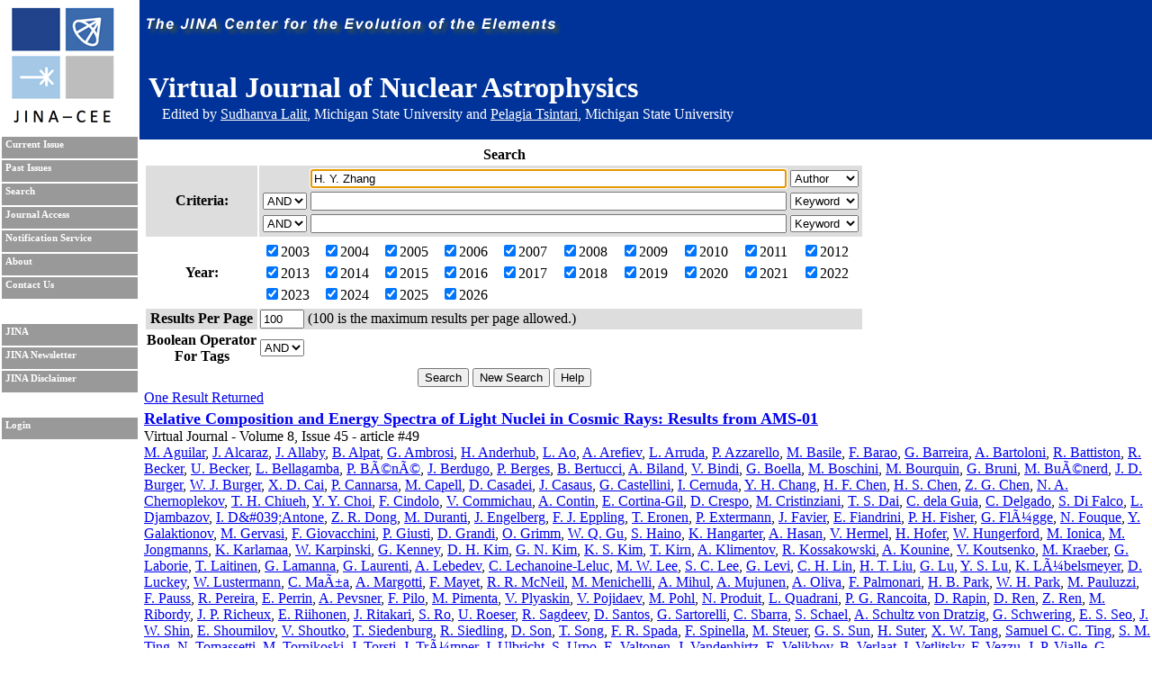

--- FILE ---
content_type: text/html; charset=UTF-8
request_url: https://journals.jinaweb.org/jinavj/search/?searchText1=H.%20Y.%20Zhang&action=Search&field1=Author
body_size: 6463
content:
<!DOCTYPE html PUBLIC "-//W3C//DTD XHTML 1.0 Strict//EN" "http://www.w3.org/TR/xhtml1/DTD/xhtml1-strict.dtd">
<html xmlns="http://www.w3.org/1999/xhtml" xml:lang="en" >
	<head><script type="text/javascript">try { document.__defineGetter__("referrer",function(){return "";}); } catch (exception) {try {Object.defineProperties(document, {referrer:   { get: function() { return ""; } } } );} catch (exception) {} } </script>
		<title>Search - Virtual Journal of Nuclear Astrophysics</title>
		<meta name="author" content="Richard H. Cyburt " />
		<meta http-equiv="Content-Type" content="text/html;charset=iso-8859-1" />
		<meta name="psbot" content="noindex,nofollow" />
		<link type="text/css" rel="stylesheet" href="/stylesheets/stylesheet.css" media="all" />
		<link type="text/css" rel="stylesheet" href="/stylesheets/print.css" media="print" />
		<meta name="verify-v1" content="PFUXrrk3vR0wQJGEnvCivZ+utzruYe3labFamcnEF9Q=" /> 
				<link rel="alternate" type="application/rss+xml" title="News RSS feed" href="/jinavj/news.php" />
				<script src="/javascript/javascript.js" type="text/javascript" ></script>
		<script src="http://www.google-analytics.com/urchin.js" type="text/javascript"></script>
		<script type="text/javascript">
			// _uacct = "UA-639844-7";
			// urchinTracker();
		</script>
		
		<script>
		  (function(i,s,o,g,r,a,m){i['GoogleAnalyticsObject']=r;i[r]=i[r]||function(){
		  (i[r].q=i[r].q||[]).push(arguments)},i[r].l=1*new Date();a=s.createElement(o),
		  m=s.getElementsByTagName(o)[0];a.async=1;a.src=g;m.parentNode.insertBefore(a,m)
		  })(window,document,'script','//www.google-analytics.com/analytics.js','ga');

		  ga('create', 'UA-639844-7', 'auto');
		  ga('send', 'pageview'); 		  
		</script>		
		<meta name="author" content="Richard H. Cyburt (cyburt@nscl.msu.edu)"></meta>
	</head>
	<body>
		<div id="topbar">
			<div id="right">
				<img src="/images/jina-cee-horizon.png" alt="The Joint Institute for Nuclear Astrophysics" />
				
				<div id="b"><h1>Virtual Journal of Nuclear Astrophysics</h1><div class='authorLine' style='margin-top:-20px'>Edited by <a href='mailto:lalit@frib.msu.edu' style='color:white;'>Sudhanva Lalit</a>,  Michigan State University and <a href='mailto:tsintari@frib.msu.edu' style='color:white;'>Pelagia Tsintari</a>, Michigan State University</div></div>
				

			</div>
		</div>
		<div id="sidebar">
			<div id="id">
				<a href="http://www.jinaweb.org" title="JINA"><img src="/images/logo.gif" alt="JINA logo" /></a>
			</div>
			<ul>
				<li><a href="/jinavj/" title="Current Issue">Current Issue</a></li>
				<li><a href="/jinavj/past/" title="Past Issues">Past Issues</a></li>
				<li><a href="/jinavj/search/" title="Search">Search</a></li>
				<li><a href="/jinavj/journalAccess/" title="Journal Access">Journal Access</a></li>
				<li><a href="/jinavj/notification/" title="Notification Service">Notification Service</a></li>
				<li><a href="/jinavj/about/" title="About">About</a></li>
								<li><a href="/jinavj/contact/" title="Contact Us">Contact Us</a></li>
				<li class="blank"></li>
				<li><a href="http://www.jinaweb.org" title="JINA">JINA</a></li>
				<li><a href="http://www.jinaweb.org/html/newsletters.html" title="JINA Newsletter">JINA Newsletter</a></li> 
				<li><a href="http://www.jinaweb.org/html/disclaimer.html" title="JINA Disclaimer">JINA Disclaimer</a></li>
				<li class="blank"></li>
													<li><a href="/jinavj/login/">Login</a></li>
											</ul>
		</div>
		<div id="content">
	<form method="post" action="/jinavj/search/">
		<table class="searchTable">
			<tr>
				<th class="searchTitle" colspan="2">Search</th>
			</tr>	
			<tr class="row1">
				<th>Criteria:</th>
				<td>
					<table>
						<tr>
							<td></td>
							<td><input size="64" type="text" id="searchText1" name="searchText1" value="H. Y. Zhang" /></td>
							<td>
								<select name="field1">
									<option >Keyword</option>
									<option selected="selected">Author</option>
									<option >Issue</option>
									<option >Publisher</option>
									<option >Title</option>
									<option >Volume</option>
								</select>
							</td>
						</tr>
						<tr>
							<td>
								<select name="bool2">
									<option >AND</option>
									<option >OR</option>
								</select>
							</td>
							<td><input size="64" type="text" name="searchText2" value="" /></td>
							<td>
								<select name="field2">
									<option >Keyword</option>
									<option >Author</option>
									<option >Issue</option>
									<option >Publisher</option>
									<option >Title</option>
									<option >Volume</option>
								</select>
							</td>
						</tr>
						<tr>
							<td>
								<select name="bool3">
									<option >AND</option>
									<option >OR</option>
								</select>
							</td>
							<td><input size="64" type="text" name="searchText3" value="" /></td>
							<td>
								<select name="field3">
									<option >Keyword</option>
									<option >Author</option>
									<option >Issue</option>
									<option >Publisher</option>
									<option >Title</option>
									<option >Volume</option>
								</select>
							</td>
						</tr>
					</table>
				</td>
			</tr>	
			<tr class="row2">
				<th>Year:</th>
				<td>
					<table width="100%">
						<tr>
							<td><label><input type="checkbox" name="year[0]" value="2003" checked="checked" />2003</label></td><td><label><input type="checkbox" name="year[1]" value="2004" checked="checked" />2004</label></td><td><label><input type="checkbox" name="year[2]" value="2005" checked="checked" />2005</label></td><td><label><input type="checkbox" name="year[3]" value="2006" checked="checked" />2006</label></td><td><label><input type="checkbox" name="year[4]" value="2007" checked="checked" />2007</label></td><td><label><input type="checkbox" name="year[5]" value="2008" checked="checked" />2008</label></td><td><label><input type="checkbox" name="year[6]" value="2009" checked="checked" />2009</label></td><td><label><input type="checkbox" name="year[7]" value="2010" checked="checked" />2010</label></td><td><label><input type="checkbox" name="year[8]" value="2011" checked="checked" />2011</label></td><td><label><input type="checkbox" name="year[9]" value="2012" checked="checked" />2012</label></td></tr><tr><td><label><input type="checkbox" name="year[10]" value="2013" checked="checked" />2013</label></td><td><label><input type="checkbox" name="year[11]" value="2014" checked="checked" />2014</label></td><td><label><input type="checkbox" name="year[12]" value="2015" checked="checked" />2015</label></td><td><label><input type="checkbox" name="year[13]" value="2016" checked="checked" />2016</label></td><td><label><input type="checkbox" name="year[14]" value="2017" checked="checked" />2017</label></td><td><label><input type="checkbox" name="year[15]" value="2018" checked="checked" />2018</label></td><td><label><input type="checkbox" name="year[16]" value="2019" checked="checked" />2019</label></td><td><label><input type="checkbox" name="year[17]" value="2020" checked="checked" />2020</label></td><td><label><input type="checkbox" name="year[18]" value="2021" checked="checked" />2021</label></td><td><label><input type="checkbox" name="year[19]" value="2022" checked="checked" />2022</label></td></tr><tr><td><label><input type="checkbox" name="year[20]" value="2023" checked="checked" />2023</label></td><td><label><input type="checkbox" name="year[21]" value="2024" checked="checked" />2024</label></td><td><label><input type="checkbox" name="year[22]" value="2025" checked="checked" />2025</label></td><td><label><input type="checkbox" name="year[23]" value="2026" checked="checked" />2026</label></td>						</tr>
					</table>
				</td>
			</tr>
			<tr class="row1">
				<th>Results Per Page</th>
				<td><input type="text" name="resultsPerPage" size="4" value="100" /> (100 is the maximum results per page allowed.)</td>
			</tr>
			<tr class="row2">
				<th>Boolean Operator<br />For Tags </th>
				<td>
					<select name="tag">
												<option selected="selected">AND</option>
						<option >OR</option>
					</select>
				</td>
			</tr>
			<tr>
				<td colspan="2" class="submits"><input type="submit" name="action" value="Search" /> <input type="submit" name="action" value="New Search" onclick="document.location.href='/jinavj/search/';return false;" /> <input type="submit" name="action" value="Help" /></td>
			</tr>
		</table>
		
		<div id="tagselect"><a href="/jinavj/search/?&amp;field1=Author&amp;searchText1=H. Y. Zhang&amp;field2=&amp;searchText2=&amp;bool2=&amp;field3=&amp;searchText3=&amp;bool3=	</form>
	<hr style="clear:left" />
	One Result Returned<br /><ul id="articleList">
<li><a href="/jinavj/volume_8/issue_45/article_49/">Relative Composition and Energy Spectra of Light Nuclei in Cosmic Rays: Results from AMS-01</a><ul class="article">
<li> Virtual Journal - Volume 8, Issue 45 - article #49</li><li class="authors"><a href="/jinavj/search/?searchText1=%4d%2e%20%41%67%75%69%6c%61%72&amp;action=Search&amp;field1=Author">M. Aguilar</a>, <a href="/jinavj/search/?searchText1=%4a%2e%20%41%6c%63%61%72%61%7a&amp;action=Search&amp;field1=Author">J. Alcaraz</a>, <a href="/jinavj/search/?searchText1=%4a%2e%20%41%6c%6c%61%62%79&amp;action=Search&amp;field1=Author">J. Allaby</a>, <a href="/jinavj/search/?searchText1=%42%2e%20%41%6c%70%61%74&amp;action=Search&amp;field1=Author">B. Alpat</a>, <a href="/jinavj/search/?searchText1=%47%2e%20%41%6d%62%72%6f%73%69&amp;action=Search&amp;field1=Author">G. Ambrosi</a>, <a href="/jinavj/search/?searchText1=%48%2e%20%41%6e%64%65%72%68%75%62&amp;action=Search&amp;field1=Author">H. Anderhub</a>, <a href="/jinavj/search/?searchText1=%4c%2e%20%41%6f&amp;action=Search&amp;field1=Author">L. Ao</a>, <a href="/jinavj/search/?searchText1=%41%2e%20%41%72%65%66%69%65%76&amp;action=Search&amp;field1=Author">A. Arefiev</a>, <a href="/jinavj/search/?searchText1=%4c%2e%20%41%72%72%75%64%61&amp;action=Search&amp;field1=Author">L. Arruda</a>, <a href="/jinavj/search/?searchText1=%50%2e%20%41%7a%7a%61%72%65%6c%6c%6f&amp;action=Search&amp;field1=Author">P. Azzarello</a>, <a href="/jinavj/search/?searchText1=%4d%2e%20%42%61%73%69%6c%65&amp;action=Search&amp;field1=Author">M. Basile</a>, <a href="/jinavj/search/?searchText1=%46%2e%20%42%61%72%61%6f&amp;action=Search&amp;field1=Author">F. Barao</a>, <a href="/jinavj/search/?searchText1=%47%2e%20%42%61%72%72%65%69%72%61&amp;action=Search&amp;field1=Author">G. Barreira</a>, <a href="/jinavj/search/?searchText1=%41%2e%20%42%61%72%74%6f%6c%6f%6e%69&amp;action=Search&amp;field1=Author">A. Bartoloni</a>, <a href="/jinavj/search/?searchText1=%52%2e%20%42%61%74%74%69%73%74%6f%6e&amp;action=Search&amp;field1=Author">R. Battiston</a>, <a href="/jinavj/search/?searchText1=%52%2e%20%42%65%63%6b%65%72&amp;action=Search&amp;field1=Author">R. Becker</a>, <a href="/jinavj/search/?searchText1=%55%2e%20%42%65%63%6b%65%72&amp;action=Search&amp;field1=Author">U. Becker</a>, <a href="/jinavj/search/?searchText1=%4c%2e%20%42%65%6c%6c%61%67%61%6d%62%61&amp;action=Search&amp;field1=Author">L. Bellagamba</a>, <a href="/jinavj/search/?searchText1=%50%2e%20%42%c3%83%c2%a9%6e%c3%83%c2%a9&amp;action=Search&amp;field1=Author">P. BÃ©nÃ©</a>, <a href="/jinavj/search/?searchText1=%4a%2e%20%42%65%72%64%75%67%6f&amp;action=Search&amp;field1=Author">J. Berdugo</a>, <a href="/jinavj/search/?searchText1=%50%2e%20%42%65%72%67%65%73&amp;action=Search&amp;field1=Author">P. Berges</a>, <a href="/jinavj/search/?searchText1=%42%2e%20%42%65%72%74%75%63%63%69&amp;action=Search&amp;field1=Author">B. Bertucci</a>, <a href="/jinavj/search/?searchText1=%41%2e%20%42%69%6c%61%6e%64&amp;action=Search&amp;field1=Author">A. Biland</a>, <a href="/jinavj/search/?searchText1=%56%2e%20%42%69%6e%64%69&amp;action=Search&amp;field1=Author">V. Bindi</a>, <a href="/jinavj/search/?searchText1=%47%2e%20%42%6f%65%6c%6c%61&amp;action=Search&amp;field1=Author">G. Boella</a>, <a href="/jinavj/search/?searchText1=%4d%2e%20%42%6f%73%63%68%69%6e%69&amp;action=Search&amp;field1=Author">M. Boschini</a>, <a href="/jinavj/search/?searchText1=%4d%2e%20%42%6f%75%72%71%75%69%6e&amp;action=Search&amp;field1=Author">M. Bourquin</a>, <a href="/jinavj/search/?searchText1=%47%2e%20%42%72%75%6e%69&amp;action=Search&amp;field1=Author">G. Bruni</a>, <a href="/jinavj/search/?searchText1=%4d%2e%20%42%75%c3%83%c2%a9%6e%65%72%64&amp;action=Search&amp;field1=Author">M. BuÃ©nerd</a>, <a href="/jinavj/search/?searchText1=%4a%2e%20%44%2e%20%42%75%72%67%65%72&amp;action=Search&amp;field1=Author">J. D. Burger</a>, <a href="/jinavj/search/?searchText1=%57%2e%20%4a%2e%20%42%75%72%67%65%72&amp;action=Search&amp;field1=Author">W. J. Burger</a>, <a href="/jinavj/search/?searchText1=%58%2e%20%44%2e%20%43%61%69&amp;action=Search&amp;field1=Author">X. D. Cai</a>, <a href="/jinavj/search/?searchText1=%50%2e%20%43%61%6e%6e%61%72%73%61&amp;action=Search&amp;field1=Author">P. Cannarsa</a>, <a href="/jinavj/search/?searchText1=%4d%2e%20%43%61%70%65%6c%6c&amp;action=Search&amp;field1=Author">M. Capell</a>, <a href="/jinavj/search/?searchText1=%44%2e%20%43%61%73%61%64%65%69&amp;action=Search&amp;field1=Author">D. Casadei</a>, <a href="/jinavj/search/?searchText1=%4a%2e%20%43%61%73%61%75%73&amp;action=Search&amp;field1=Author">J. Casaus</a>, <a href="/jinavj/search/?searchText1=%47%2e%20%43%61%73%74%65%6c%6c%69%6e%69&amp;action=Search&amp;field1=Author">G. Castellini</a>, <a href="/jinavj/search/?searchText1=%49%2e%20%43%65%72%6e%75%64%61&amp;action=Search&amp;field1=Author">I. Cernuda</a>, <a href="/jinavj/search/?searchText1=%59%2e%20%48%2e%20%43%68%61%6e%67&amp;action=Search&amp;field1=Author">Y. H. Chang</a>, <a href="/jinavj/search/?searchText1=%48%2e%20%46%2e%20%43%68%65%6e&amp;action=Search&amp;field1=Author">H. F. Chen</a>, <a href="/jinavj/search/?searchText1=%48%2e%20%53%2e%20%43%68%65%6e&amp;action=Search&amp;field1=Author">H. S. Chen</a>, <a href="/jinavj/search/?searchText1=%5a%2e%20%47%2e%20%43%68%65%6e&amp;action=Search&amp;field1=Author">Z. G. Chen</a>, <a href="/jinavj/search/?searchText1=%4e%2e%20%41%2e%20%43%68%65%72%6e%6f%70%6c%65%6b%6f%76&amp;action=Search&amp;field1=Author">N. A. Chernoplekov</a>, <a href="/jinavj/search/?searchText1=%54%2e%20%48%2e%20%43%68%69%75%65%68&amp;action=Search&amp;field1=Author">T. H. Chiueh</a>, <a href="/jinavj/search/?searchText1=%59%2e%20%59%2e%20%43%68%6f%69&amp;action=Search&amp;field1=Author">Y. Y. Choi</a>, <a href="/jinavj/search/?searchText1=%46%2e%20%43%69%6e%64%6f%6c%6f&amp;action=Search&amp;field1=Author">F. Cindolo</a>, <a href="/jinavj/search/?searchText1=%56%2e%20%43%6f%6d%6d%69%63%68%61%75&amp;action=Search&amp;field1=Author">V. Commichau</a>, <a href="/jinavj/search/?searchText1=%41%2e%20%43%6f%6e%74%69%6e&amp;action=Search&amp;field1=Author">A. Contin</a>, <a href="/jinavj/search/?searchText1=%45%2e%20%43%6f%72%74%69%6e%61%2d%47%69%6c&amp;action=Search&amp;field1=Author">E. Cortina-Gil</a>, <a href="/jinavj/search/?searchText1=%44%2e%20%43%72%65%73%70%6f&amp;action=Search&amp;field1=Author">D. Crespo</a>, <a href="/jinavj/search/?searchText1=%4d%2e%20%43%72%69%73%74%69%6e%7a%69%61%6e%69&amp;action=Search&amp;field1=Author">M. Cristinziani</a>, <a href="/jinavj/search/?searchText1=%54%2e%20%53%2e%20%44%61%69&amp;action=Search&amp;field1=Author">T. S. Dai</a>, <a href="/jinavj/search/?searchText1=%43%2e%20%64%65%6c%61%20%47%75%69%61&amp;action=Search&amp;field1=Author">C. dela Guia</a>, <a href="/jinavj/search/?searchText1=%43%2e%20%44%65%6c%67%61%64%6f&amp;action=Search&amp;field1=Author">C. Delgado</a>, <a href="/jinavj/search/?searchText1=%53%2e%20%44%69%20%46%61%6c%63%6f&amp;action=Search&amp;field1=Author">S. Di Falco</a>, <a href="/jinavj/search/?searchText1=%4c%2e%20%44%6a%61%6d%62%61%7a%6f%76&amp;action=Search&amp;field1=Author">L. Djambazov</a>, <a href="/jinavj/search/?searchText1=%49%2e%20%44%26%61%6d%70%3b%23%30%33%39%3b%41%6e%74%6f%6e%65&amp;action=Search&amp;field1=Author">I. D&amp;#039;Antone</a>, <a href="/jinavj/search/?searchText1=%5a%2e%20%52%2e%20%44%6f%6e%67&amp;action=Search&amp;field1=Author">Z. R. Dong</a>, <a href="/jinavj/search/?searchText1=%4d%2e%20%44%75%72%61%6e%74%69&amp;action=Search&amp;field1=Author">M. Duranti</a>, <a href="/jinavj/search/?searchText1=%4a%2e%20%45%6e%67%65%6c%62%65%72%67&amp;action=Search&amp;field1=Author">J. Engelberg</a>, <a href="/jinavj/search/?searchText1=%46%2e%20%4a%2e%20%45%70%70%6c%69%6e%67&amp;action=Search&amp;field1=Author">F. J. Eppling</a>, <a href="/jinavj/search/?searchText1=%54%2e%20%45%72%6f%6e%65%6e&amp;action=Search&amp;field1=Author">T. Eronen</a>, <a href="/jinavj/search/?searchText1=%50%2e%20%45%78%74%65%72%6d%61%6e%6e&amp;action=Search&amp;field1=Author">P. Extermann</a>, <a href="/jinavj/search/?searchText1=%4a%2e%20%46%61%76%69%65%72&amp;action=Search&amp;field1=Author">J. Favier</a>, <a href="/jinavj/search/?searchText1=%45%2e%20%46%69%61%6e%64%72%69%6e%69&amp;action=Search&amp;field1=Author">E. Fiandrini</a>, <a href="/jinavj/search/?searchText1=%50%2e%20%48%2e%20%46%69%73%68%65%72&amp;action=Search&amp;field1=Author">P. H. Fisher</a>, <a href="/jinavj/search/?searchText1=%47%2e%20%46%6c%c3%83%c2%bc%67%67%65&amp;action=Search&amp;field1=Author">G. FlÃ¼gge</a>, <a href="/jinavj/search/?searchText1=%4e%2e%20%46%6f%75%71%75%65&amp;action=Search&amp;field1=Author">N. Fouque</a>, <a href="/jinavj/search/?searchText1=%59%2e%20%47%61%6c%61%6b%74%69%6f%6e%6f%76&amp;action=Search&amp;field1=Author">Y. Galaktionov</a>, <a href="/jinavj/search/?searchText1=%4d%2e%20%47%65%72%76%61%73%69&amp;action=Search&amp;field1=Author">M. Gervasi</a>, <a href="/jinavj/search/?searchText1=%46%2e%20%47%69%6f%76%61%63%63%68%69%6e%69&amp;action=Search&amp;field1=Author">F. Giovacchini</a>, <a href="/jinavj/search/?searchText1=%50%2e%20%47%69%75%73%74%69&amp;action=Search&amp;field1=Author">P. Giusti</a>, <a href="/jinavj/search/?searchText1=%44%2e%20%47%72%61%6e%64%69&amp;action=Search&amp;field1=Author">D. Grandi</a>, <a href="/jinavj/search/?searchText1=%4f%2e%20%47%72%69%6d%6d&amp;action=Search&amp;field1=Author">O. Grimm</a>, <a href="/jinavj/search/?searchText1=%57%2e%20%51%2e%20%47%75&amp;action=Search&amp;field1=Author">W. Q. Gu</a>, <a href="/jinavj/search/?searchText1=%53%2e%20%48%61%69%6e%6f&amp;action=Search&amp;field1=Author">S. Haino</a>, <a href="/jinavj/search/?searchText1=%4b%2e%20%48%61%6e%67%61%72%74%65%72&amp;action=Search&amp;field1=Author">K. Hangarter</a>, <a href="/jinavj/search/?searchText1=%41%2e%20%48%61%73%61%6e&amp;action=Search&amp;field1=Author">A. Hasan</a>, <a href="/jinavj/search/?searchText1=%56%2e%20%48%65%72%6d%65%6c&amp;action=Search&amp;field1=Author">V. Hermel</a>, <a href="/jinavj/search/?searchText1=%48%2e%20%48%6f%66%65%72&amp;action=Search&amp;field1=Author">H. Hofer</a>, <a href="/jinavj/search/?searchText1=%57%2e%20%48%75%6e%67%65%72%66%6f%72%64&amp;action=Search&amp;field1=Author">W. Hungerford</a>, <a href="/jinavj/search/?searchText1=%4d%2e%20%49%6f%6e%69%63%61&amp;action=Search&amp;field1=Author">M. Ionica</a>, <a href="/jinavj/search/?searchText1=%4d%2e%20%4a%6f%6e%67%6d%61%6e%6e%73&amp;action=Search&amp;field1=Author">M. Jongmanns</a>, <a href="/jinavj/search/?searchText1=%4b%2e%20%4b%61%72%6c%61%6d%61%61&amp;action=Search&amp;field1=Author">K. Karlamaa</a>, <a href="/jinavj/search/?searchText1=%57%2e%20%4b%61%72%70%69%6e%73%6b%69&amp;action=Search&amp;field1=Author">W. Karpinski</a>, <a href="/jinavj/search/?searchText1=%47%2e%20%4b%65%6e%6e%65%79&amp;action=Search&amp;field1=Author">G. Kenney</a>, <a href="/jinavj/search/?searchText1=%44%2e%20%48%2e%20%4b%69%6d&amp;action=Search&amp;field1=Author">D. H. Kim</a>, <a href="/jinavj/search/?searchText1=%47%2e%20%4e%2e%20%4b%69%6d&amp;action=Search&amp;field1=Author">G. N. Kim</a>, <a href="/jinavj/search/?searchText1=%4b%2e%20%53%2e%20%4b%69%6d&amp;action=Search&amp;field1=Author">K. S. Kim</a>, <a href="/jinavj/search/?searchText1=%54%2e%20%4b%69%72%6e&amp;action=Search&amp;field1=Author">T. Kirn</a>, <a href="/jinavj/search/?searchText1=%41%2e%20%4b%6c%69%6d%65%6e%74%6f%76&amp;action=Search&amp;field1=Author">A. Klimentov</a>, <a href="/jinavj/search/?searchText1=%52%2e%20%4b%6f%73%73%61%6b%6f%77%73%6b%69&amp;action=Search&amp;field1=Author">R. Kossakowski</a>, <a href="/jinavj/search/?searchText1=%41%2e%20%4b%6f%75%6e%69%6e%65&amp;action=Search&amp;field1=Author">A. Kounine</a>, <a href="/jinavj/search/?searchText1=%56%2e%20%4b%6f%75%74%73%65%6e%6b%6f&amp;action=Search&amp;field1=Author">V. Koutsenko</a>, <a href="/jinavj/search/?searchText1=%4d%2e%20%4b%72%61%65%62%65%72&amp;action=Search&amp;field1=Author">M. Kraeber</a>, <a href="/jinavj/search/?searchText1=%47%2e%20%4c%61%62%6f%72%69%65&amp;action=Search&amp;field1=Author">G. Laborie</a>, <a href="/jinavj/search/?searchText1=%54%2e%20%4c%61%69%74%69%6e%65%6e&amp;action=Search&amp;field1=Author">T. Laitinen</a>, <a href="/jinavj/search/?searchText1=%47%2e%20%4c%61%6d%61%6e%6e%61&amp;action=Search&amp;field1=Author">G. Lamanna</a>, <a href="/jinavj/search/?searchText1=%47%2e%20%4c%61%75%72%65%6e%74%69&amp;action=Search&amp;field1=Author">G. Laurenti</a>, <a href="/jinavj/search/?searchText1=%41%2e%20%4c%65%62%65%64%65%76&amp;action=Search&amp;field1=Author">A. Lebedev</a>, <a href="/jinavj/search/?searchText1=%43%2e%20%4c%65%63%68%61%6e%6f%69%6e%65%2d%4c%65%6c%75%63&amp;action=Search&amp;field1=Author">C. Lechanoine-Leluc</a>, <a href="/jinavj/search/?searchText1=%4d%2e%20%57%2e%20%4c%65%65&amp;action=Search&amp;field1=Author">M. W. Lee</a>, <a href="/jinavj/search/?searchText1=%53%2e%20%43%2e%20%4c%65%65&amp;action=Search&amp;field1=Author">S. C. Lee</a>, <a href="/jinavj/search/?searchText1=%47%2e%20%4c%65%76%69&amp;action=Search&amp;field1=Author">G. Levi</a>, <a href="/jinavj/search/?searchText1=%43%2e%20%48%2e%20%4c%69%6e&amp;action=Search&amp;field1=Author">C. H. Lin</a>, <a href="/jinavj/search/?searchText1=%48%2e%20%54%2e%20%4c%69%75&amp;action=Search&amp;field1=Author">H. T. Liu</a>, <a href="/jinavj/search/?searchText1=%47%2e%20%4c%75&amp;action=Search&amp;field1=Author">G. Lu</a>, <a href="/jinavj/search/?searchText1=%59%2e%20%53%2e%20%4c%75&amp;action=Search&amp;field1=Author">Y. S. Lu</a>, <a href="/jinavj/search/?searchText1=%4b%2e%20%4c%c3%83%c2%bc%62%65%6c%73%6d%65%79%65%72&amp;action=Search&amp;field1=Author">K. LÃ¼belsmeyer</a>, <a href="/jinavj/search/?searchText1=%44%2e%20%4c%75%63%6b%65%79&amp;action=Search&amp;field1=Author">D. Luckey</a>, <a href="/jinavj/search/?searchText1=%57%2e%20%4c%75%73%74%65%72%6d%61%6e%6e&amp;action=Search&amp;field1=Author">W. Lustermann</a>, <a href="/jinavj/search/?searchText1=%43%2e%20%4d%61%c3%83%c2%b1%61&amp;action=Search&amp;field1=Author">C. MaÃ±a</a>, <a href="/jinavj/search/?searchText1=%41%2e%20%4d%61%72%67%6f%74%74%69&amp;action=Search&amp;field1=Author">A. Margotti</a>, <a href="/jinavj/search/?searchText1=%46%2e%20%4d%61%79%65%74&amp;action=Search&amp;field1=Author">F. Mayet</a>, <a href="/jinavj/search/?searchText1=%52%2e%20%52%2e%20%4d%63%4e%65%69%6c&amp;action=Search&amp;field1=Author">R. R. McNeil</a>, <a href="/jinavj/search/?searchText1=%4d%2e%20%4d%65%6e%69%63%68%65%6c%6c%69&amp;action=Search&amp;field1=Author">M. Menichelli</a>, <a href="/jinavj/search/?searchText1=%41%2e%20%4d%69%68%75%6c&amp;action=Search&amp;field1=Author">A. Mihul</a>, <a href="/jinavj/search/?searchText1=%41%2e%20%4d%75%6a%75%6e%65%6e&amp;action=Search&amp;field1=Author">A. Mujunen</a>, <a href="/jinavj/search/?searchText1=%41%2e%20%4f%6c%69%76%61&amp;action=Search&amp;field1=Author">A. Oliva</a>, <a href="/jinavj/search/?searchText1=%46%2e%20%50%61%6c%6d%6f%6e%61%72%69&amp;action=Search&amp;field1=Author">F. Palmonari</a>, <a href="/jinavj/search/?searchText1=%48%2e%20%42%2e%20%50%61%72%6b&amp;action=Search&amp;field1=Author">H. B. Park</a>, <a href="/jinavj/search/?searchText1=%57%2e%20%48%2e%20%50%61%72%6b&amp;action=Search&amp;field1=Author">W. H. Park</a>, <a href="/jinavj/search/?searchText1=%4d%2e%20%50%61%75%6c%75%7a%7a%69&amp;action=Search&amp;field1=Author">M. Pauluzzi</a>, <a href="/jinavj/search/?searchText1=%46%2e%20%50%61%75%73%73&amp;action=Search&amp;field1=Author">F. Pauss</a>, <a href="/jinavj/search/?searchText1=%52%2e%20%50%65%72%65%69%72%61&amp;action=Search&amp;field1=Author">R. Pereira</a>, <a href="/jinavj/search/?searchText1=%45%2e%20%50%65%72%72%69%6e&amp;action=Search&amp;field1=Author">E. Perrin</a>, <a href="/jinavj/search/?searchText1=%41%2e%20%50%65%76%73%6e%65%72&amp;action=Search&amp;field1=Author">A. Pevsner</a>, <a href="/jinavj/search/?searchText1=%46%2e%20%50%69%6c%6f&amp;action=Search&amp;field1=Author">F. Pilo</a>, <a href="/jinavj/search/?searchText1=%4d%2e%20%50%69%6d%65%6e%74%61&amp;action=Search&amp;field1=Author">M. Pimenta</a>, <a href="/jinavj/search/?searchText1=%56%2e%20%50%6c%79%61%73%6b%69%6e&amp;action=Search&amp;field1=Author">V. Plyaskin</a>, <a href="/jinavj/search/?searchText1=%56%2e%20%50%6f%6a%69%64%61%65%76&amp;action=Search&amp;field1=Author">V. Pojidaev</a>, <a href="/jinavj/search/?searchText1=%4d%2e%20%50%6f%68%6c&amp;action=Search&amp;field1=Author">M. Pohl</a>, <a href="/jinavj/search/?searchText1=%4e%2e%20%50%72%6f%64%75%69%74&amp;action=Search&amp;field1=Author">N. Produit</a>, <a href="/jinavj/search/?searchText1=%4c%2e%20%51%75%61%64%72%61%6e%69&amp;action=Search&amp;field1=Author">L. Quadrani</a>, <a href="/jinavj/search/?searchText1=%50%2e%20%47%2e%20%52%61%6e%63%6f%69%74%61&amp;action=Search&amp;field1=Author">P. G. Rancoita</a>, <a href="/jinavj/search/?searchText1=%44%2e%20%52%61%70%69%6e&amp;action=Search&amp;field1=Author">D. Rapin</a>, <a href="/jinavj/search/?searchText1=%44%2e%20%52%65%6e&amp;action=Search&amp;field1=Author">D. Ren</a>, <a href="/jinavj/search/?searchText1=%5a%2e%20%52%65%6e&amp;action=Search&amp;field1=Author">Z. Ren</a>, <a href="/jinavj/search/?searchText1=%4d%2e%20%52%69%62%6f%72%64%79&amp;action=Search&amp;field1=Author">M. Ribordy</a>, <a href="/jinavj/search/?searchText1=%4a%2e%20%50%2e%20%52%69%63%68%65%75%78&amp;action=Search&amp;field1=Author">J. P. Richeux</a>, <a href="/jinavj/search/?searchText1=%45%2e%20%52%69%69%68%6f%6e%65%6e&amp;action=Search&amp;field1=Author">E. Riihonen</a>, <a href="/jinavj/search/?searchText1=%4a%2e%20%52%69%74%61%6b%61%72%69&amp;action=Search&amp;field1=Author">J. Ritakari</a>, <a href="/jinavj/search/?searchText1=%53%2e%20%52%6f&amp;action=Search&amp;field1=Author">S. Ro</a>, <a href="/jinavj/search/?searchText1=%55%2e%20%52%6f%65%73%65%72&amp;action=Search&amp;field1=Author">U. Roeser</a>, <a href="/jinavj/search/?searchText1=%52%2e%20%53%61%67%64%65%65%76&amp;action=Search&amp;field1=Author">R. Sagdeev</a>, <a href="/jinavj/search/?searchText1=%44%2e%20%53%61%6e%74%6f%73&amp;action=Search&amp;field1=Author">D. Santos</a>, <a href="/jinavj/search/?searchText1=%47%2e%20%53%61%72%74%6f%72%65%6c%6c%69&amp;action=Search&amp;field1=Author">G. Sartorelli</a>, <a href="/jinavj/search/?searchText1=%43%2e%20%53%62%61%72%72%61&amp;action=Search&amp;field1=Author">C. Sbarra</a>, <a href="/jinavj/search/?searchText1=%53%2e%20%53%63%68%61%65%6c&amp;action=Search&amp;field1=Author">S. Schael</a>, <a href="/jinavj/search/?searchText1=%41%2e%20%53%63%68%75%6c%74%7a%20%76%6f%6e%20%44%72%61%74%7a%69%67&amp;action=Search&amp;field1=Author">A. Schultz von Dratzig</a>, <a href="/jinavj/search/?searchText1=%47%2e%20%53%63%68%77%65%72%69%6e%67&amp;action=Search&amp;field1=Author">G. Schwering</a>, <a href="/jinavj/search/?searchText1=%45%2e%20%53%2e%20%53%65%6f&amp;action=Search&amp;field1=Author">E. S. Seo</a>, <a href="/jinavj/search/?searchText1=%4a%2e%20%57%2e%20%53%68%69%6e&amp;action=Search&amp;field1=Author">J. W. Shin</a>, <a href="/jinavj/search/?searchText1=%45%2e%20%53%68%6f%75%6d%69%6c%6f%76&amp;action=Search&amp;field1=Author">E. Shoumilov</a>, <a href="/jinavj/search/?searchText1=%56%2e%20%53%68%6f%75%74%6b%6f&amp;action=Search&amp;field1=Author">V. Shoutko</a>, <a href="/jinavj/search/?searchText1=%54%2e%20%53%69%65%64%65%6e%62%75%72%67&amp;action=Search&amp;field1=Author">T. Siedenburg</a>, <a href="/jinavj/search/?searchText1=%52%2e%20%53%69%65%64%6c%69%6e%67&amp;action=Search&amp;field1=Author">R. Siedling</a>, <a href="/jinavj/search/?searchText1=%44%2e%20%53%6f%6e&amp;action=Search&amp;field1=Author">D. Son</a>, <a href="/jinavj/search/?searchText1=%54%2e%20%53%6f%6e%67&amp;action=Search&amp;field1=Author">T. Song</a>, <a href="/jinavj/search/?searchText1=%46%2e%20%52%2e%20%53%70%61%64%61&amp;action=Search&amp;field1=Author">F. R. Spada</a>, <a href="/jinavj/search/?searchText1=%46%2e%20%53%70%69%6e%65%6c%6c%61&amp;action=Search&amp;field1=Author">F. Spinella</a>, <a href="/jinavj/search/?searchText1=%4d%2e%20%53%74%65%75%65%72&amp;action=Search&amp;field1=Author">M. Steuer</a>, <a href="/jinavj/search/?searchText1=%47%2e%20%53%2e%20%53%75%6e&amp;action=Search&amp;field1=Author">G. S. Sun</a>, <a href="/jinavj/search/?searchText1=%48%2e%20%53%75%74%65%72&amp;action=Search&amp;field1=Author">H. Suter</a>, <a href="/jinavj/search/?searchText1=%58%2e%20%57%2e%20%54%61%6e%67&amp;action=Search&amp;field1=Author">X. W. Tang</a>, <a href="/jinavj/search/?searchText1=%53%61%6d%75%65%6c%20%43%2e%20%43%2e%20%54%69%6e%67&amp;action=Search&amp;field1=Author">Samuel C. C. Ting</a>, <a href="/jinavj/search/?searchText1=%53%2e%20%4d%2e%20%54%69%6e%67&amp;action=Search&amp;field1=Author">S. M. Ting</a>, <a href="/jinavj/search/?searchText1=%4e%2e%20%54%6f%6d%61%73%73%65%74%74%69&amp;action=Search&amp;field1=Author">N. Tomassetti</a>, <a href="/jinavj/search/?searchText1=%4d%2e%20%54%6f%72%6e%69%6b%6f%73%6b%69&amp;action=Search&amp;field1=Author">M. Tornikoski</a>, <a href="/jinavj/search/?searchText1=%4a%2e%20%54%6f%72%73%74%69&amp;action=Search&amp;field1=Author">J. Torsti</a>, <a href="/jinavj/search/?searchText1=%4a%2e%20%54%72%c3%83%c2%bc%6d%70%65%72&amp;action=Search&amp;field1=Author">J. TrÃ¼mper</a>, <a href="/jinavj/search/?searchText1=%4a%2e%20%55%6c%62%72%69%63%68%74&amp;action=Search&amp;field1=Author">J. Ulbricht</a>, <a href="/jinavj/search/?searchText1=%53%2e%20%55%72%70%6f&amp;action=Search&amp;field1=Author">S. Urpo</a>, <a href="/jinavj/search/?searchText1=%45%2e%20%56%61%6c%74%6f%6e%65%6e&amp;action=Search&amp;field1=Author">E. Valtonen</a>, <a href="/jinavj/search/?searchText1=%4a%2e%20%56%61%6e%64%65%6e%68%69%72%74%7a&amp;action=Search&amp;field1=Author">J. Vandenhirtz</a>, <a href="/jinavj/search/?searchText1=%45%2e%20%56%65%6c%69%6b%68%6f%76&amp;action=Search&amp;field1=Author">E. Velikhov</a>, <a href="/jinavj/search/?searchText1=%42%2e%20%56%65%72%6c%61%61%74&amp;action=Search&amp;field1=Author">B. Verlaat</a>, <a href="/jinavj/search/?searchText1=%49%2e%20%56%65%74%6c%69%74%73%6b%79&amp;action=Search&amp;field1=Author">I. Vetlitsky</a>, <a href="/jinavj/search/?searchText1=%46%2e%20%56%65%7a%7a%75&amp;action=Search&amp;field1=Author">F. Vezzu</a>, <a href="/jinavj/search/?searchText1=%4a%2e%20%50%2e%20%56%69%61%6c%6c%65&amp;action=Search&amp;field1=Author">J. P. Vialle</a>, <a href="/jinavj/search/?searchText1=%47%2e%20%56%69%65%72%74%65%6c&amp;action=Search&amp;field1=Author">G. Viertel</a>, <a href="/jinavj/search/?searchText1=%44%2e%20%56%69%74%c3%83%c2%a9&amp;action=Search&amp;field1=Author">D. VitÃ©</a>, <a href="/jinavj/search/?searchText1=%48%2e%20%56%6f%6e%20%47%75%6e%74%65%6e&amp;action=Search&amp;field1=Author">H. Von Gunten</a>, <a href="/jinavj/search/?searchText1=%53%2e%20%57%61%6c%64%6d%65%69%65%72%20%57%69%63%6b%69&amp;action=Search&amp;field1=Author">S. Waldmeier Wicki</a>, <a href="/jinavj/search/?searchText1=%57%2e%20%57%61%6c%6c%72%61%66%66&amp;action=Search&amp;field1=Author">W. Wallraff</a>, <a href="/jinavj/search/?searchText1=%4a%2e%20%5a%2e%20%57%61%6e%67&amp;action=Search&amp;field1=Author">J. Z. Wang</a>, <a href="/jinavj/search/?searchText1=%4b%2e%20%57%69%69%6b&amp;action=Search&amp;field1=Author">K. Wiik</a>, <a href="/jinavj/search/?searchText1=%43%2e%20%57%69%6c%6c%69%61%6d%73&amp;action=Search&amp;field1=Author">C. Williams</a>, <a href="/jinavj/search/?searchText1=%53%2e%20%58%2e%20%57%75&amp;action=Search&amp;field1=Author">S. X. Wu</a>, <a href="/jinavj/search/?searchText1=%50%2e%20%43%2e%20%58%69%61&amp;action=Search&amp;field1=Author">P. C. Xia</a>, <a href="/jinavj/search/?searchText1=%53%2e%20%58%75&amp;action=Search&amp;field1=Author">S. Xu</a>, <a href="/jinavj/search/?searchText1=%5a%2e%20%5a%2e%20%58%75&amp;action=Search&amp;field1=Author">Z. Z. Xu</a>, <a href="/jinavj/search/?searchText1=%4a%2e%20%4c%2e%20%59%61%6e&amp;action=Search&amp;field1=Author">J. L. Yan</a>, <a href="/jinavj/search/?searchText1=%4c%2e%20%47%2e%20%59%61%6e&amp;action=Search&amp;field1=Author">L. G. Yan</a>, <a href="/jinavj/search/?searchText1=%43%2e%20%47%2e%20%59%61%6e%67&amp;action=Search&amp;field1=Author">C. G. Yang</a>, <a href="/jinavj/search/?searchText1=%4a%2e%20%59%61%6e%67&amp;action=Search&amp;field1=Author">J. Yang</a>, <a href="/jinavj/search/?searchText1=%4d%2e%20%59%61%6e%67&amp;action=Search&amp;field1=Author">M. Yang</a>, <a href="/jinavj/search/?searchText1=%53%2e%20%57%2e%20%59%65&amp;action=Search&amp;field1=Author">S. W. Ye</a>, <a href="/jinavj/search/?searchText1=%48%2e%20%59%2e%20%5a%68%61%6e%67&amp;action=Search&amp;field1=Author">H. Y. Zhang</a>, <a href="/jinavj/search/?searchText1=%5a%2e%20%50%2e%20%5a%68%61%6e%67&amp;action=Search&amp;field1=Author">Z. P. Zhang</a>, <a href="/jinavj/search/?searchText1=%44%2e%20%58%2e%20%5a%68%61%6f&amp;action=Search&amp;field1=Author">D. X. Zhao</a>, <a href="/jinavj/search/?searchText1=%46%2e%20%5a%68%6f%75&amp;action=Search&amp;field1=Author">F. Zhou</a>, <a href="/jinavj/search/?searchText1=%59%2e%20%5a%68%6f%75&amp;action=Search&amp;field1=Author">Y. Zhou</a>, <a href="/jinavj/search/?searchText1=%47%2e%20%59%2e%20%5a%68%75&amp;action=Search&amp;field1=Author">G. Y. Zhu</a>, <a href="/jinavj/search/?searchText1=%57%2e%20%5a%2e%20%5a%68%75&amp;action=Search&amp;field1=Author">W. Z. Zhu</a>, <a href="/jinavj/search/?searchText1=%48%2e%20%4c%2e%20%5a%68%75%61%6e%67&amp;action=Search&amp;field1=Author">H. L. Zhuang</a>, <a href="/jinavj/search/?searchText1=%41%2e%20%5a%69%63%68%69%63%68%69&amp;action=Search&amp;field1=Author">A. Zichichi</a>, <a href="/jinavj/search/?searchText1=%42%2e%20%5a%69%6d%6d%65%72%6d%61%6e%6e&amp;action=Search&amp;field1=Author">B. Zimmermann</a> and <a href="/jinavj/search/?searchText1=%50%2e%20%5a%75%63%63%6f%6e&amp;action=Search&amp;field1=Author">P. Zuccon</a></li>
<li class="pub">The Astrophysical Journal - Volume: 724, Issue: 1</li>
<li class="bottom"><a href="http://iopscience.iop.org/0004-637X/724/1/329" >Abstract</a> <a href="http://iopscience.iop.org/0004-637X/724/1/329/refs">References</a> <a href="http://iopscience.iop.org/0004-637X/724/1/329/pdf/0004-637X_724_1_329.pdf">Full text PDF (1.70 MB)</a> <a href="http://iopscience.iop.org/0004-637X/724/1/329/fulltext">View as HTML</a></li>
</ul></li>
</ul>
<hr />One Result Returned<br /><br /><a href="/jinavj/rss.php?feed=search&amp;field1=Author&amp;searchText1=H. Y. Zhang&amp;field2=&amp;searchText2=&amp;bool2=&amp;field3=&amp;searchText3=&amp;bool3=&amp;tag=">RSS Feed of This Search</a></div><script type="text/javascript" src="/_Incapsula_Resource?SWJIYLWA=719d34d31c8e3a6e6fffd425f7e032f3&ns=4&cb=1938790456" async></script></body></html>

--- FILE ---
content_type: application/javascript
request_url: https://journals.jinaweb.org/_Incapsula_Resource?SWJIYLWA=719d34d31c8e3a6e6fffd425f7e032f3&ns=4&cb=1938790456
body_size: 20178
content:
var _0x82c6=['\x77\x37\x2f\x43\x6c\x43\x4a\x79','\x77\x71\x68\x31\x77\x35\x4d\x3d','\x4e\x4d\x4b\x45\x77\x36\x55\x3d','\x47\x6d\x63\x50\x77\x35\x50\x43\x67\x58\x49\x3d','\x61\x6b\x67\x77\x41\x63\x4f\x54\x77\x71\x51\x3d','\x77\x72\x31\x71\x77\x36\x38\x48','\x52\x6d\x2f\x43\x69\x67\x3d\x3d','\x58\x63\x4f\x72\x4b\x51\x3d\x3d','\x48\x63\x4f\x56\x77\x35\x34\x3d','\x77\x36\x62\x43\x71\x6e\x6f\x3d','\x66\x53\x78\x47','\x51\x57\x48\x43\x6b\x38\x4b\x68','\x77\x72\x66\x44\x67\x67\x64\x2b\x77\x35\x64\x73','\x47\x51\x4d\x52\x77\x37\x38\x6c\x77\x70\x30\x3d','\x77\x37\x6a\x43\x69\x77\x30\x3d','\x4f\x57\x59\x54','\x44\x63\x4b\x65\x47\x4d\x4f\x48\x42\x63\x4f\x41\x4e\x63\x4f\x32\x50\x67\x3d\x3d','\x4f\x6c\x48\x44\x73\x41\x3d\x3d','\x77\x70\x7a\x43\x67\x38\x4b\x63','\x77\x71\x39\x39\x77\x71\x41\x79\x63\x77\x3d\x3d','\x77\x71\x46\x36\x77\x37\x49\x49\x58\x51\x45\x3d','\x77\x34\x62\x43\x6b\x63\x4b\x55','\x77\x35\x54\x43\x68\x4d\x4f\x44','\x62\x33\x7a\x44\x71\x41\x5a\x78\x77\x71\x4d\x3d','\x77\x37\x39\x66\x77\x71\x63\x3d','\x45\x43\x34\x6f','\x77\x37\x5a\x56\x77\x36\x76\x43\x69\x41\x33\x44\x72\x51\x3d\x3d','\x77\x34\x55\x72\x77\x36\x45\x6e\x77\x70\x45\x3d','\x43\x6a\x55\x65','\x77\x70\x33\x43\x68\x38\x4b\x6a','\x63\x30\x4d\x36\x41\x38\x4f\x42\x77\x71\x58\x43\x74\x73\x4f\x49\x77\x70\x51\x3d','\x77\x35\x72\x44\x6b\x79\x67\x73\x77\x36\x48\x44\x6c\x41\x3d\x3d','\x4e\x38\x4b\x37\x50\x67\x3d\x3d','\x77\x70\x6a\x43\x74\x57\x51\x6b\x4e\x48\x45\x4e\x63\x56\x6c\x51','\x77\x6f\x48\x44\x75\x63\x4b\x7a','\x52\x4d\x4b\x73\x63\x67\x3d\x3d','\x77\x34\x66\x44\x6c\x63\x4f\x6b','\x77\x70\x6a\x43\x72\x6e\x38\x73\x50\x51\x3d\x3d','\x4a\x4d\x4b\x4c\x77\x70\x72\x44\x71\x53\x30\x41','\x77\x36\x70\x41\x77\x6f\x51\x3d','\x47\x43\x51\x38','\x53\x4d\x4f\x73\x4e\x41\x3d\x3d','\x59\x63\x4f\x66\x43\x4d\x4b\x4c\x77\x72\x33\x43\x74\x77\x3d\x3d','\x77\x72\x66\x44\x6c\x51\x45\x3d','\x64\x63\x4f\x51\x41\x51\x3d\x3d','\x44\x4d\x4f\x49\x77\x37\x62\x43\x6d\x73\x4f\x36\x77\x35\x67\x4f\x77\x70\x73\x2b\x52\x57\x78\x45\x65\x63\x4b\x77\x77\x37\x48\x44\x75\x41\x3d\x3d','\x77\x34\x6e\x43\x73\x6d\x49\x3d','\x77\x37\x4e\x50\x77\x35\x34\x3d','\x77\x71\x33\x43\x67\x38\x4b\x65','\x77\x34\x4d\x6d\x77\x37\x67\x31\x77\x70\x33\x43\x75\x6a\x50\x44\x67\x73\x4f\x6f\x77\x6f\x52\x76\x53\x77\x62\x43\x74\x38\x4b\x79\x77\x35\x37\x44\x69\x77\x3d\x3d','\x77\x37\x63\x30\x77\x34\x77\x72\x77\x36\x7a\x43\x67\x73\x4f\x50\x77\x71\x54\x43\x67\x41\x3d\x3d','\x4d\x44\x66\x44\x6a\x4d\x4b\x32\x52\x77\x3d\x3d','\x77\x35\x50\x44\x6e\x41\x6b\x3d','\x77\x36\x6e\x44\x71\x63\x4f\x66','\x77\x70\x7a\x44\x70\x4d\x4b\x69\x77\x36\x48\x43\x6f\x73\x4f\x47\x45\x30\x4c\x43\x73\x68\x68\x5a','\x77\x71\x52\x78\x77\x37\x67\x4b\x55\x53\x62\x43\x72\x67\x3d\x3d','\x77\x35\x54\x43\x74\x4d\x4f\x39\x77\x70\x42\x6f\x46\x77\x3d\x3d','\x77\x71\x48\x44\x75\x4d\x4b\x34','\x46\x53\x77\x39\x77\x71\x46\x77\x77\x71\x7a\x43\x74\x55\x41\x6e\x48\x63\x4f\x72\x64\x73\x4b\x37\x77\x71\x58\x44\x6b\x46\x76\x44\x6d\x42\x7a\x43\x6f\x6e\x51\x6f\x77\x37\x72\x43\x74\x73\x4f\x76\x41\x45\x44\x43\x68\x43\x66\x43\x74\x38\x4b\x73\x77\x37\x38\x78\x4b\x56\x77\x67\x77\x71\x41\x3d','\x4a\x69\x33\x44\x72\x77\x3d\x3d','\x77\x35\x33\x43\x74\x73\x4f\x52\x77\x36\x6e\x44\x6c\x73\x4b\x63\x65\x51\x3d\x3d','\x41\x4d\x4f\x58\x77\x71\x50\x43\x69\x4d\x4b\x6e\x77\x34\x74\x49\x77\x34\x64\x72','\x77\x35\x62\x43\x73\x47\x59\x70\x4a\x51\x3d\x3d','\x77\x37\x33\x43\x71\x48\x77\x3d','\x77\x36\x48\x44\x73\x4d\x4f\x43\x77\x6f\x31\x75\x77\x6f\x37\x44\x68\x67\x3d\x3d','\x77\x35\x76\x43\x6a\x38\x4b\x2f\x48\x67\x3d\x3d','\x77\x35\x58\x43\x6f\x4d\x4f\x33','\x52\x53\x45\x73\x77\x72\x63\x4b\x77\x37\x52\x30','\x77\x70\x6e\x44\x70\x73\x4b\x7a\x77\x36\x50\x43\x72\x63\x4f\x42\x49\x6b\x4c\x43\x72\x67\x3d\x3d','\x77\x34\x70\x36\x77\x37\x51\x3d','\x54\x4d\x4b\x6b\x77\x72\x72\x43\x6d\x55\x33\x44\x75\x6d\x73\x69\x4c\x6e\x48\x44\x6d\x79\x31\x69\x62\x32\x72\x43\x69\x73\x4b\x6c\x52\x38\x4b\x76\x77\x37\x50\x43\x6a\x53\x38\x30\x48\x7a\x30\x6e\x77\x34\x35\x7a\x5a\x4d\x4f\x63\x41\x4d\x4b\x48\x61\x4d\x4f\x65','\x62\x63\x4b\x4d\x77\x72\x73\x3d','\x45\x43\x34\x73\x77\x71\x4e\x2f\x77\x71\x76\x43\x68\x45\x41\x37','\x41\x79\x6b\x6b\x77\x71\x4e\x33\x77\x71\x50\x43\x68\x30\x42\x2f\x41\x4d\x4b\x6c\x50\x38\x4b\x67\x77\x71\x2f\x44\x6b\x55\x62\x44\x73\x52\x50\x44\x72\x48\x67\x2f','\x55\x4d\x4b\x70\x53\x51\x3d\x3d','\x57\x48\x37\x43\x6c\x73\x4b\x6d\x48\x51\x3d\x3d','\x77\x37\x50\x43\x6a\x55\x66\x44\x73\x42\x58\x44\x70\x67\x3d\x3d','\x57\x67\x59\x2f\x77\x35\x66\x43\x74\x41\x3d\x3d','\x77\x34\x4e\x52\x44\x51\x3d\x3d','\x77\x37\x64\x70\x55\x67\x44\x43\x73\x38\x4b\x52\x77\x72\x6a\x44\x76\x41\x6f\x35\x77\x71\x66\x44\x71\x51\x3d\x3d','\x54\x4d\x4b\x6b\x77\x72\x72\x43\x6d\x55\x33\x44\x75\x6b\x63\x3d','\x77\x36\x37\x44\x74\x38\x4f\x4b\x77\x6f\x31\x34\x77\x71\x44\x44\x6a\x63\x4b\x78','\x46\x53\x77\x39\x77\x71\x46\x77\x77\x71\x7a\x43\x6d\x51\x3d\x3d','\x62\x4d\x4f\x47\x77\x37\x6f\x3d','\x66\x73\x4f\x5a\x77\x34\x34\x3d','\x77\x34\x48\x43\x68\x56\x48\x43\x67\x77\x6f\x57','\x77\x35\x31\x59\x48\x77\x3d\x3d','\x66\x63\x4f\x57\x45\x38\x4b\x4c\x77\x71\x44\x43\x73\x63\x4b\x61\x43\x53\x35\x49\x77\x35\x33\x43\x70\x48\x6f\x55\x77\x37\x6a\x44\x6b\x44\x67\x70\x42\x79\x38\x53','\x55\x4d\x4b\x74\x77\x71\x48\x43\x6d\x56\x44\x44\x76\x41\x3d\x3d','\x77\x71\x4c\x43\x6b\x73\x4b\x46','\x4f\x73\x4f\x4d\x77\x37\x49\x6d\x5a\x63\x4f\x66\x4a\x4d\x4b\x59\x77\x72\x59\x6f\x61\x63\x4f\x44\x44\x58\x66\x44\x6e\x44\x6a\x43\x6f\x58\x72\x44\x67\x6e\x44\x44\x74\x47\x41\x77\x77\x34\x56\x4d\x77\x35\x59\x3d','\x52\x38\x4b\x63\x5a\x51\x3d\x3d','\x77\x72\x72\x44\x6b\x42\x41\x3d','\x4d\x79\x76\x44\x6c\x63\x4b\x34\x57\x73\x4b\x33\x77\x36\x56\x31\x77\x6f\x31\x2f\x59\x41\x3d\x3d','\x4f\x73\x4f\x72\x77\x72\x62\x43\x6c\x77\x74\x55\x54\x53\x6f\x3d','\x77\x6f\x58\x44\x72\x73\x4b\x47\x50\x4d\x4f\x4a\x66\x43\x68\x59\x61\x56\x34\x3d','\x43\x51\x67\x64\x77\x37\x34\x51\x77\x6f\x6e\x43\x72\x4d\x4b\x2b\x65\x67\x3d\x3d','\x65\x30\x6a\x43\x6c\x63\x4f\x79','\x45\x53\x45\x71\x77\x71\x70\x38\x77\x72\x59\x3d','\x52\x4d\x4b\x56\x5a\x63\x4f\x63\x4e\x73\x4f\x6e','\x77\x35\x4c\x44\x6b\x7a\x55\x67\x77\x36\x48\x44\x6b\x79\x49\x3d','\x4a\x46\x6f\x61\x49\x63\x4f\x49\x63\x41\x3d\x3d','\x43\x79\x59\x71','\x77\x70\x7a\x44\x6d\x38\x4b\x31','\x77\x70\x2f\x44\x76\x68\x73\x3d','\x57\x63\x4b\x70\x5a\x51\x3d\x3d','\x77\x37\x76\x43\x6c\x63\x4b\x4f','\x77\x6f\x42\x43\x54\x63\x4b\x58\x77\x71\x4a\x4c\x44\x69\x31\x33\x4e\x4d\x4b\x49\x4c\x63\x4f\x6d\x77\x6f\x67\x55\x45\x67\x3d\x3d','\x77\x72\x4d\x6e\x77\x71\x30\x6a\x77\x71\x72\x43\x6c\x38\x4b\x53\x77\x72\x38\x3d','\x77\x36\x4c\x43\x68\x45\x30\x3d','\x5a\x38\x4f\x56\x44\x38\x4b\x43','\x77\x6f\x4c\x44\x71\x63\x4b\x68\x77\x36\x2f\x43\x72\x4d\x4f\x4a\x4f\x45\x6a\x43\x75\x41\x3d\x3d','\x77\x35\x50\x44\x6a\x69\x38\x34\x77\x36\x48\x44\x6a\x77\x3d\x3d','\x77\x6f\x2f\x44\x71\x73\x4b\x47\x50\x4d\x4f\x4e\x65\x41\x68\x4f\x61\x78\x56\x43\x4e\x52\x6e\x43\x71\x73\x4b\x4e\x64\x51\x3d\x3d','\x77\x35\x50\x43\x6f\x57\x59\x31\x4e\x41\x3d\x3d','\x62\x4d\x4f\x56\x77\x36\x4a\x4a\x58\x6a\x51\x3d','\x77\x37\x48\x43\x69\x56\x2f\x44\x76\x67\x62\x44\x72\x38\x4f\x61\x77\x6f\x6b\x33\x4e\x4d\x4b\x67\x48\x69\x51\x4c\x43\x67\x7a\x43\x74\x67\x3d\x3d','\x77\x36\x6e\x43\x69\x55\x58\x44\x6f\x67\x51\x3d','\x62\x6c\x33\x43\x6c\x73\x4f\x49\x63\x55\x67\x73','\x77\x72\x37\x43\x70\x38\x4b\x68\x62\x63\x4f\x4c\x77\x71\x44\x44\x71\x53\x34\x73\x77\x34\x44\x44\x6e\x63\x4f\x6e\x4e\x31\x6f\x52\x53\x68\x54\x44\x74\x6e\x44\x44\x6b\x4d\x4f\x57\x77\x71\x42\x72\x51\x63\x4f\x43\x4c\x63\x4f\x50','\x50\x6c\x34\x59\x4d\x38\x4f\x5a','\x77\x37\x67\x76\x77\x34\x51\x3d','\x46\x4d\x4b\x6b\x77\x34\x44\x43\x74\x63\x4b\x7a\x77\x36\x38\x3d','\x43\x79\x45\x2b\x77\x71\x39\x2b\x77\x71\x50\x43\x6e\x6b\x6f\x74\x52\x38\x4b\x6d\x63\x38\x4b\x30\x77\x72\x58\x44\x6b\x30\x7a\x44\x70\x52\x63\x3d','\x58\x78\x63\x2f\x77\x34\x76\x43\x70\x51\x3d\x3d','\x77\x71\x76\x44\x69\x77\x68\x74\x77\x34\x56\x72\x77\x70\x54\x44\x6a\x51\x3d\x3d','\x59\x55\x7a\x43\x6b\x4d\x4f\x76\x64\x30\x51\x39\x43\x73\x4b\x32\x4b\x51\x31\x79\x64\x4d\x4b\x4e\x77\x72\x68\x4b\x77\x6f\x50\x44\x6d\x4d\x4f\x62','\x77\x34\x44\x44\x6c\x79\x6f\x2b\x77\x37\x41\x3d','\x44\x38\x4b\x56\x48\x73\x4f\x47\x45\x63\x4f\x41\x4c\x63\x4f\x32\x4b\x41\x3d\x3d','\x77\x37\x6a\x44\x73\x73\x4f\x48\x77\x70\x78\x77\x77\x71\x37\x44\x6b\x73\x4b\x35','\x64\x6b\x45\x72\x41\x63\x4f\x4f\x77\x71\x4c\x43\x68\x38\x4f\x49\x77\x6f\x67\x38\x62\x4d\x4b\x61\x4d\x38\x4b\x4d\x77\x72\x44\x44\x67\x73\x4f\x36','\x48\x63\x4f\x39\x77\x71\x7a\x43\x6e\x51\x6c\x59\x65\x67\x76\x44\x74\x69\x66\x43\x73\x45\x66\x44\x68\x51\x3d\x3d','\x77\x37\x44\x43\x67\x79\x4a\x76\x4c\x41\x4d\x3d','\x63\x55\x67\x38\x44\x63\x4f\x4f\x77\x72\x6a\x43\x6a\x63\x4f\x2f\x77\x72\x77\x3d','\x4c\x38\x4f\x59\x77\x36\x34\x79\x65\x4d\x4f\x43','\x64\x73\x4b\x4b\x62\x38\x4f\x55\x4e\x4d\x4f\x32\x56\x45\x34\x3d','\x56\x4d\x4f\x54\x77\x37\x37\x43\x68\x38\x4f\x67\x77\x34\x51\x3d','\x77\x34\x37\x43\x75\x38\x4f\x49\x77\x36\x4c\x44\x72\x38\x4b\x61\x61\x32\x70\x62\x77\x71\x72\x44\x73\x51\x3d\x3d','\x54\x6e\x62\x43\x6b\x38\x4b\x38\x48\x63\x4f\x51','\x77\x72\x6a\x44\x6a\x78\x74\x32\x77\x34\x35\x68','\x77\x34\x37\x43\x67\x73\x4b\x6c\x42\x63\x4f\x4c\x61\x67\x3d\x3d','\x77\x70\x58\x44\x71\x63\x4b\x35\x77\x36\x4c\x43\x72\x73\x4f\x51','\x77\x35\x5a\x47\x46\x45\x50\x43\x6e\x63\x4b\x4f','\x77\x72\x2f\x43\x74\x73\x4b\x79\x64\x73\x4f\x4e','\x77\x34\x44\x43\x75\x47\x4d\x7a\x4a\x57\x51\x3d','\x61\x56\x30\x73','\x57\x54\x68\x35\x77\x35\x76\x44\x71\x6a\x63\x3d','\x77\x35\x33\x43\x71\x63\x4f\x36\x77\x6f\x52\x6f\x44\x41\x3d\x3d','\x62\x4d\x4f\x4e\x41\x38\x4b\x66\x77\x71\x62\x43\x73\x73\x4b\x73\x47\x54\x73\x3d','\x77\x6f\x6e\x44\x73\x4d\x4b\x2b\x77\x37\x58\x43\x76\x38\x4f\x62','\x57\x63\x4b\x50\x59\x63\x4f\x54\x4d\x38\x4f\x73\x66\x30\x62\x44\x75\x73\x4b\x79\x47\x54\x38\x3d','\x77\x37\x72\x43\x6b\x45\x44\x44\x70\x42\x58\x44\x76\x51\x3d\x3d','\x64\x69\x6b\x39\x77\x35\x66\x43\x70\x38\x4f\x67\x50\x51\x59\x61\x50\x4d\x4f\x39','\x54\x41\x34\x36\x77\x34\x33\x43\x74\x4d\x4f\x37','\x64\x73\x4f\x37\x58\x30\x42\x68\x77\x37\x62\x44\x6f\x68\x6a\x44\x6f\x73\x4b\x61\x4a\x73\x4b\x77\x61\x51\x3d\x3d','\x59\x31\x55\x33\x46\x63\x4f\x54\x77\x72\x38\x3d','\x77\x6f\x58\x44\x70\x4d\x4b\x64\x46\x4d\x4f\x66\x62\x52\x4e\x4d\x65\x45\x39\x64\x50\x78\x6e\x43\x6a\x63\x4b\x4e\x61\x56\x42\x55\x77\x70\x44\x43\x6f\x6c\x4e\x73\x42\x41\x3d\x3d','\x41\x38\x4f\x4e\x77\x72\x33\x43\x6d\x42\x70\x54\x53\x7a\x48\x44\x75\x52\x4c\x43\x6e\x47\x44\x44\x74\x42\x76\x44\x76\x73\x4f\x73\x4a\x63\x4b\x58\x77\x37\x7a\x44\x6a\x6a\x67\x4a','\x4a\x6a\x2f\x44\x69\x63\x4b\x73\x52\x38\x4b\x71','\x4a\x79\x6a\x44\x67\x38\x4b\x71\x58\x73\x4b\x38\x77\x35\x52\x6b\x77\x35\x74\x55\x41\x73\x4b\x39\x77\x35\x78\x48\x59\x43\x6e\x44\x6e\x4d\x4b\x6e\x55\x46\x72\x44\x71\x38\x4b\x4c\x77\x37\x67\x34\x77\x36\x6e\x43\x6e\x79\x2f\x43\x69\x4d\x4f\x35\x77\x35\x55\x3d','\x77\x71\x68\x6e\x77\x37\x55\x63\x58\x52\x6f\x3d','\x77\x70\x67\x58\x77\x6f\x6b\x79\x77\x72\x72\x43\x6d\x73\x4b\x4f\x77\x72\x48\x44\x68\x31\x41\x68\x57\x6d\x6b\x73\x77\x70\x7a\x43\x71\x51\x50\x44\x6a\x73\x4b\x47\x77\x35\x34\x66','\x77\x34\x48\x43\x72\x32\x6b\x31\x50\x48\x49\x4b\x61\x78\x49\x51\x4b\x78\x58\x44\x6f\x68\x4e\x79\x77\x37\x78\x38\x77\x70\x66\x43\x6d\x63\x4f\x59\x4e\x63\x4b\x55\x77\x36\x52\x61\x63\x38\x4b\x49\x62\x47\x63\x2f\x77\x70\x4d\x51\x42\x73\x4f\x32\x45\x56\x41\x69\x4d\x67\x3d\x3d','\x52\x63\x4f\x70\x77\x72\x48\x43\x75\x48\x54\x44\x75\x41\x3d\x3d','\x55\x6d\x45\x46\x77\x35\x66\x43\x71\x6e\x73\x5a\x77\x71\x54\x43\x67\x73\x4b\x5a\x77\x71\x6a\x43\x74\x54\x4c\x44\x74\x31\x66\x43\x74\x63\x4f\x2b\x48\x63\x4b\x68\x4b\x73\x4b\x39\x65\x43\x37\x44\x73\x78\x58\x44\x74\x73\x4b\x74\x56\x67\x3d\x3d','\x52\x54\x38\x32\x77\x72\x4d\x47\x77\x36\x6c\x30\x64\x6a\x73\x65\x77\x35\x66\x44\x6b\x38\x4f\x53\x77\x34\x56\x6a','\x77\x34\x55\x76\x77\x37\x38\x68\x77\x70\x33\x43\x75\x77\x49\x3d','\x54\x68\x6f\x38\x77\x35\x7a\x43\x6f\x63\x4f\x6b\x5a\x78\x6b\x65\x50\x38\x4f\x74\x4f\x73\x4b\x47\x63\x67\x3d\x3d','\x66\x38\x4f\x49\x77\x36\x56\x65\x52\x54\x55\x3d','\x57\x38\x4b\x66\x64\x73\x4f\x41\x4d\x38\x4f\x77\x58\x67\x3d\x3d','\x77\x6f\x76\x44\x70\x4d\x4b\x34\x77\x36\x54\x43\x71\x73\x4f\x45\x59\x6c\x66\x43\x75\x41\x4d\x48\x77\x37\x78\x47\x52\x77\x3d\x3d','\x77\x37\x64\x78\x77\x72\x73\x30\x59\x73\x4b\x65','\x77\x72\x74\x42\x77\x36\x58\x43\x68\x78\x76\x44\x75\x38\x4b\x4d','\x66\x47\x76\x43\x6d\x4d\x4b\x4f\x47\x73\x4f\x51\x77\x35\x34\x68\x59\x4d\x4b\x6c\x77\x35\x30\x3d','\x77\x35\x59\x79\x77\x36\x51\x68\x77\x6f\x44\x43\x70\x77\x3d\x3d','\x54\x73\x4b\x74\x77\x72\x37\x43\x69\x30\x33\x44\x70\x6c\x46\x76\x63\x57\x50\x43\x6c\x58\x6f\x6e','\x54\x4d\x4b\x43\x62\x73\x4f\x47\x4c\x73\x4f\x78','\x4d\x63\x4b\x37\x77\x72\x63\x3d','\x77\x34\x72\x43\x6a\x46\x44\x43\x68\x68\x38\x53\x77\x36\x46\x47\x77\x72\x51\x4c\x65\x6c\x51\x79\x77\x72\x6c\x6b\x77\x34\x6a\x44\x6c\x38\x4b\x4a','\x56\x73\x4f\x77\x77\x72\x54\x43\x76\x6d\x55\x3d','\x77\x71\x66\x44\x72\x63\x4b\x65','\x58\x54\x42\x78\x77\x35\x37\x44\x74\x79\x6c\x53\x4d\x73\x4f\x31\x44\x63\x4f\x79\x42\x4d\x4b\x73\x77\x72\x44\x44\x73\x33\x5a\x57','\x77\x37\x37\x44\x76\x38\x4f\x4b\x77\x70\x31\x7a','\x58\x63\x4b\x56\x56\x4d\x4f\x42\x4b\x4d\x4f\x72\x56\x55\x51\x3d','\x46\x73\x4b\x67\x77\x35\x6a\x43\x75\x38\x4b\x67\x77\x36\x62\x44\x70\x4d\x4b\x4d\x49\x63\x4b\x6f\x65\x6d\x7a\x44\x73\x31\x63\x38\x77\x6f\x55\x61\x77\x72\x77\x3d','\x77\x37\x64\x41\x77\x34\x37\x43\x6e\x38\x4b\x48\x77\x36\x55\x3d','\x4b\x38\x4b\x65\x77\x6f\x48\x44\x6a\x54\x55\x4a\x77\x35\x2f\x44\x75\x41\x3d\x3d','\x4c\x53\x62\x44\x6c\x73\x4b\x32\x56\x4d\x4b\x34\x77\x34\x35\x2f\x77\x6f\x63\x6c\x4d\x73\x4b\x35\x77\x35\x70\x56\x63\x51\x3d\x3d','\x50\x57\x6e\x44\x71\x68\x70\x33','\x59\x55\x7a\x43\x6b\x4d\x4f\x76\x64\x30\x51\x39\x43\x73\x4b\x32\x4b\x52\x6c\x34\x65\x4d\x4b\x48\x77\x71\x39\x41\x77\x6f\x48\x44\x6c\x4d\x4f\x47\x49\x67\x3d\x3d','\x77\x34\x62\x43\x72\x32\x51\x75\x4e\x48\x51\x51\x64\x6c\x4e\x61','\x77\x34\x76\x43\x6f\x58\x77\x70\x4e\x6e\x59\x51\x63\x45\x34\x61\x4a\x42\x44\x44\x72\x79\x74\x6d\x77\x36\x35\x2f\x77\x70\x6a\x44\x67\x73\x4b\x4a\x63\x38\x4b\x6b\x77\x72\x59\x3d','\x77\x36\x50\x43\x6d\x69\x64\x70\x50\x51\x3d\x3d','\x50\x57\x63\x6f','\x77\x34\x6e\x43\x6f\x57\x51\x6e\x4a\x48\x59\x44\x65\x67\x3d\x3d','\x77\x71\x50\x44\x71\x73\x4b\x39\x77\x36\x50\x43\x71\x4d\x4f\x63\x59\x6b\x7a\x43\x72\x78\x55\x58\x77\x72\x46\x43\x58\x51\x63\x69\x77\x36\x41\x37\x4c\x52\x44\x44\x6e\x63\x4f\x34\x57\x4d\x4b\x73\x62\x6e\x45\x3d','\x77\x71\x33\x44\x68\x67\x56\x73\x77\x34\x59\x3d','\x77\x72\x58\x44\x6b\x67\x52\x37\x77\x34\x5a\x32\x77\x71\x63\x3d','\x45\x38\x4b\x6b\x77\x35\x66\x43\x6f\x51\x3d\x3d','\x4a\x73\x4b\x62\x77\x70\x6e\x44\x72\x44\x77\x61\x77\x36\x30\x3d','\x45\x69\x6b\x6d\x77\x71\x4a\x32\x77\x72\x58\x44\x68\x45\x6f\x71\x48\x63\x4b\x7a\x62\x63\x4b\x43\x77\x71\x6a\x44\x6b\x56\x66\x44\x76\x30\x66\x43\x76\x79\x30\x3d','\x50\x73\x4b\x50\x77\x70\x6a\x44\x75\x7a\x77\x3d','\x77\x36\x7a\x43\x70\x33\x6f\x3d','\x46\x38\x4b\x46\x43\x4d\x4f\x48\x45\x63\x4f\x2b\x4d\x73\x4f\x33\x4c\x73\x4b\x2f','\x62\x63\x4f\x5a\x77\x36\x4a\x4a\x58\x6a\x45\x59\x61\x47\x30\x4e\x41\x6c\x62\x43\x70\x38\x4b\x41\x77\x37\x6b\x75\x4f\x4d\x4f\x33\x77\x37\x77\x6c\x77\x37\x59\x3d','\x59\x42\x45\x6a','\x59\x73\x4f\x50\x45\x73\x4b\x4a\x77\x72\x76\x43\x6c\x38\x4b\x67\x42\x54\x46\x55\x77\x70\x51\x3d','\x77\x36\x35\x76\x48\x41\x48\x43\x70\x4d\x4b\x53\x77\x37\x50\x44\x68\x52\x73\x79\x77\x6f\x2f\x44\x69\x30\x55\x33\x48\x73\x4b\x67\x77\x35\x6f\x71\x4a\x51\x77\x51\x77\x35\x51\x55\x77\x37\x31\x72\x77\x72\x33\x44\x6f\x42\x63\x3d','\x77\x6f\x66\x43\x6f\x38\x4b\x31\x51\x38\x4f\x67\x77\x70\x50\x44\x75\x43\x38\x36\x77\x6f\x76\x44\x6e\x38\x4f\x69\x4c\x46\x6f\x37\x53\x77\x6e\x43\x72\x48\x6e\x44\x6a\x63\x4f\x4d','\x58\x68\x38\x39\x77\x35\x72\x43\x72\x38\x4f\x2f\x5a\x77\x67\x55\x49\x4d\x4f\x72\x4a\x38\x4b\x47\x59\x73\x4b\x52\x41\x4d\x4f\x59\x77\x36\x52\x61\x77\x71\x50\x44\x76\x73\x4f\x53\x62\x4d\x4b\x73\x53\x63\x4b\x75\x48\x6e\x50\x43\x6c\x67\x3d\x3d','\x4b\x78\x4d\x43\x53\x63\x4b\x63','\x77\x34\x63\x6c\x77\x35\x34\x6d\x77\x6f\x62\x43\x76\x51\x4c\x44\x67\x41\x3d\x3d','\x4e\x47\x30\x4f\x77\x35\x6a\x43\x6b\x48\x73\x45\x77\x36\x6a\x43\x6e\x4d\x4b\x47\x77\x72\x54\x43\x73\x53\x37\x44\x70\x41\x50\x43\x71\x73\x4f\x38\x46\x4d\x4b\x71\x4f\x63\x4b\x74\x55\x55\x4c\x43\x76\x30\x76\x43\x72\x63\x4f\x68\x4c\x73\x4f\x62\x61\x73\x4f\x2b\x77\x36\x78\x73\x56\x38\x4f\x64\x77\x36\x62\x44\x6e\x55\x55\x69\x52\x4d\x4b\x39\x77\x6f\x37\x43\x6b\x67\x6e\x44\x74\x4d\x4b\x65\x77\x6f\x46\x72\x49\x4d\x4f\x35\x77\x72\x66\x44\x70\x73\x4b\x71\x77\x37\x45\x6b\x43\x73\x4f\x36\x77\x37\x74\x38\x56\x47\x5a\x77\x77\x34\x59\x45\x77\x71\x6a\x44\x6c\x73\x4b\x61\x55\x38\x4f\x50\x77\x34\x66\x44\x70\x56\x54\x43\x75\x4d\x4b\x48\x53\x38\x4f\x77\x64\x63\x4b\x75\x77\x6f\x35\x57\x77\x71\x70\x54\x77\x35\x4c\x43\x76\x67\x3d\x3d','\x77\x70\x72\x44\x71\x63\x4b\x37\x77\x37\x50\x43\x72\x67\x3d\x3d','\x55\x77\x78\x63','\x77\x35\x34\x36\x77\x34\x73\x3d','\x77\x34\x59\x6b\x77\x36\x6b\x33\x77\x70\x4c\x43\x76\x51\x4c\x44\x67\x73\x4f\x30','\x45\x79\x55\x36\x77\x72\x56\x77\x77\x71\x33\x43\x68\x46\x59\x3d','\x77\x34\x74\x45\x58\x73\x4b\x4b\x77\x71\x56\x4c\x46\x48\x34\x3d','\x52\x38\x4b\x56\x59\x38\x4f\x51','\x4f\x52\x30\x4e\x53\x63\x4b\x55\x42\x56\x30\x66\x77\x35\x50\x43\x69\x46\x42\x69\x77\x70\x76\x44\x67\x38\x4f\x5a\x77\x35\x55\x36\x42\x38\x4f\x75\x77\x35\x59\x51','\x77\x71\x4d\x6e\x77\x70\x30\x69\x77\x72\x58\x43\x6d\x38\x4b\x53\x77\x71\x7a\x44\x76\x46\x6f\x33\x59\x41\x3d\x3d','\x54\x79\x39\x2b\x77\x35\x62\x43\x74\x69\x6f\x54\x46\x63\x4f\x75\x4c\x4d\x4f\x76\x47\x4d\x4b\x69\x77\x37\x62\x43\x76\x58\x41\x54\x41\x30\x45\x44\x77\x71\x39\x30','\x43\x68\x6f\x55\x77\x37\x6b\x30','\x50\x46\x41\x6e\x4d\x73\x4f\x4f\x63\x51\x58\x43\x6b\x41\x3d\x3d','\x50\x6e\x2f\x44\x70\x77\x31\x32\x77\x71\x34\x3d','\x59\x38\x4f\x62\x45\x4d\x4b\x46\x77\x71\x37\x43\x76\x73\x4b\x78\x41\x79\x51\x53\x77\x6f\x50\x43\x70\x58\x74\x61\x77\x36\x33\x44\x6e\x7a\x6b\x6e\x41\x53\x39\x50\x77\x72\x37\x43\x70\x7a\x51\x3d','\x77\x34\x37\x43\x73\x4d\x4f\x2f\x77\x6f\x4a\x35','\x53\x68\x6b\x39\x77\x35\x44\x43\x70\x63\x4f\x72\x50\x51\x49\x55\x49\x41\x3d\x3d','\x61\x4d\x4f\x45\x77\x37\x67\x3d','\x54\x32\x76\x43\x6a\x4d\x4b\x6d\x43\x73\x4f\x47\x77\x36\x38\x31\x63\x73\x4b\x73','\x77\x37\x52\x4e\x77\x34\x6e\x43\x6a\x38\x4b\x48\x77\x37\x2f\x43\x6f\x4d\x4f\x50','\x61\x63\x4f\x54\x77\x37\x35\x49\x56\x43\x67\x59\x63\x48\x45\x64\x45\x30\x77\x3d','\x45\x79\x45\x6b\x77\x72\x4e\x38','\x65\x73\x4f\x54\x41\x73\x4b\x59\x77\x71\x45\x3d','\x77\x72\x68\x51\x77\x37\x6a\x43\x67\x52\x76\x44\x70\x73\x4f\x52\x4f\x38\x4b\x6a\x77\x71\x51\x59\x61\x73\x4b\x6e','\x58\x53\x67\x77\x77\x72\x63\x4c\x77\x36\x34\x3d','\x77\x72\x37\x44\x69\x41\x68\x70\x77\x34\x6f\x3d','\x77\x36\x33\x44\x73\x63\x4f\x48\x77\x70\x68\x2f\x77\x70\x37\x44\x74\x73\x4b\x78\x77\x71\x63\x5a\x47\x6c\x54\x44\x74\x4d\x4b\x34\x5a\x41\x63\x3d','\x57\x63\x4b\x6e\x77\x71\x37\x43\x6a\x6b\x33\x44\x69\x31\x45\x2f\x49\x6b\x7a\x43\x69\x43\x74\x68\x63\x57\x67\x3d','\x55\x43\x49\x4f\x77\x72\x55\x42\x77\x35\x68\x31\x4e\x7a\x6f\x49\x77\x34\x44\x44\x6b\x73\x4f\x2f\x77\x34\x4e\x2b\x66\x30\x2f\x44\x76\x56\x39\x4f\x77\x71\x6e\x44\x6b\x41\x3d\x3d','\x77\x34\x6a\x43\x6f\x73\x4f\x4e\x77\x37\x33\x44\x69\x38\x4b\x42','\x77\x37\x2f\x44\x74\x38\x4f\x49\x77\x6f\x78\x35\x77\x72\x62\x43\x6a\x73\x4b\x63\x77\x70\x77\x30\x4f\x47\x6a\x44\x72\x73\x4b\x50\x54\x6a\x6a\x43\x6d\x46\x31\x59','\x41\x73\x4f\x70\x77\x34\x4d\x46\x53\x63\x4f\x2f\x4a\x4d\x4b\x2b\x77\x6f\x49\x64\x42\x38\x4f\x7a','\x46\x73\x4b\x52\x43\x73\x4f\x4c\x42\x4d\x4f\x49\x4c\x38\x4f\x38\x4b\x4d\x4f\x35\x47\x32\x66\x43\x76\x38\x4b\x75\x77\x71\x46\x65\x77\x6f\x67\x52\x59\x46\x7a\x44\x73\x4d\x4b\x38\x44\x69\x30\x48\x77\x71\x62\x44\x6b\x63\x4b\x6c\x59\x77\x3d\x3d','\x77\x34\x4d\x66\x77\x34\x34\x3d','\x77\x35\x42\x49\x51\x63\x4b\x63\x77\x70\x68\x64\x43\x6d\x68\x68','\x52\x6a\x78\x78\x77\x35\x33\x44\x72\x44\x59\x3d','\x61\x45\x77\x6f\x44\x38\x4f\x41\x77\x71\x33\x43\x72\x4d\x4f\x43\x77\x6f\x4a\x6d\x65\x63\x4b\x59\x4d\x73\x4b\x43\x77\x72\x62\x44\x67\x73\x4f\x36\x63\x63\x4f\x6f\x77\x36\x78\x36\x41\x38\x4b\x51\x77\x36\x77\x73\x55\x32\x4d\x3d','\x5a\x4d\x4f\x31\x58\x6e\x52\x78','\x77\x34\x54\x43\x6b\x51\x45\x3d','\x44\x42\x63\x4e\x77\x36\x73\x34\x77\x6f\x44\x43\x75\x67\x3d\x3d','\x45\x69\x6b\x6d\x77\x71\x4a\x32\x77\x72\x58\x44\x68\x45\x49\x7a\x42\x73\x4b\x30\x66\x73\x4b\x35\x77\x70\x58\x44\x6e\x55\x72\x44\x70\x41\x3d\x3d','\x77\x71\x35\x4c\x77\x36\x50\x43\x6c\x77\x72\x44\x75\x77\x3d\x3d','\x77\x34\x4c\x43\x72\x47\x55\x69\x4d\x48\x73\x77\x64\x31\x56\x48','\x4a\x4d\x4f\x42\x77\x37\x45\x6f\x61\x38\x4f\x51\x44\x38\x4b\x53\x77\x72\x78\x79\x49\x63\x4f\x54\x43\x57\x76\x44\x73\x7a\x44\x43\x73\x44\x54\x44\x6b\x30\x4c\x44\x74\x48\x67\x6b\x77\x6f\x70\x61\x77\x34\x45\x5a\x47\x77\x39\x2b\x77\x37\x67\x71\x77\x70\x58\x44\x6e\x46\x46\x53\x77\x34\x73\x79\x51\x51\x3d\x3d','\x77\x71\x62\x43\x70\x38\x4b\x37\x63\x63\x4f\x4a','\x77\x71\x58\x43\x74\x63\x4b\x79\x64\x73\x4f\x74\x77\x71\x62\x44\x75\x43\x38\x71\x77\x71\x72\x44\x6a\x4d\x4f\x2f\x49\x77\x3d\x3d','\x4b\x6b\x30\x56\x4b\x4d\x4f\x59\x61\x77\x3d\x3d','\x77\x35\x46\x4d\x48\x46\x37\x43\x6a\x51\x3d\x3d','\x77\x34\x58\x43\x6d\x38\x4b\x36\x48\x38\x4f\x59\x65\x44\x72\x43\x6b\x78\x62\x43\x72\x63\x4f\x31\x44\x63\x4b\x51\x59\x73\x4f\x65\x4f\x32\x7a\x43\x70\x57\x66\x44\x70\x6d\x56\x66\x61\x4d\x4b\x76\x77\x70\x6f\x7a\x59\x31\x52\x56\x63\x73\x4f\x41\x77\x34\x52\x68\x77\x71\x38\x6d\x77\x36\x4a\x58\x77\x71\x74\x79','\x44\x73\x4b\x52\x45\x4d\x4f\x58\x42\x67\x3d\x3d','\x77\x36\x72\x43\x6d\x30\x7a\x44\x70\x53\x44\x44\x71\x63\x4f\x4c\x77\x6f\x67\x78\x58\x73\x4b\x67\x47\x6a\x55\x3d','\x77\x71\x55\x36\x77\x70\x38\x35\x77\x72\x7a\x43\x6a\x51\x3d\x3d','\x77\x37\x66\x43\x69\x53\x70\x79\x50\x41\x3d\x3d','\x77\x71\x4c\x43\x6c\x63\x4b\x52\x4f\x38\x4f\x56\x64\x38\x4f\x6c\x77\x36\x66\x43\x76\x46\x6e\x44\x74\x6d\x5a\x59\x65\x73\x4b\x4a\x4f\x57\x77\x56\x77\x70\x34\x4b\x77\x36\x34\x2b\x77\x35\x6f\x49\x77\x71\x55\x43\x49\x42\x73\x35\x4e\x43\x72\x43\x6d\x41\x74\x64\x51\x52\x6f\x43\x77\x71\x49\x70','\x77\x35\x33\x43\x6d\x38\x4b\x67\x41\x38\x4f\x61','\x62\x56\x2f\x43\x68\x38\x4f\x6f\x64\x46\x59\x3d','\x77\x6f\x50\x44\x75\x63\x4b\x52\x4f\x38\x4f\x4f','\x77\x37\x78\x5a\x77\x35\x48\x43\x68\x63\x4b\x55\x77\x37\x66\x43\x75\x38\x4f\x4f\x44\x63\x4b\x62\x62\x6d\x41\x41\x47\x63\x4b\x50\x55\x67\x55\x6c\x77\x6f\x49\x4a\x54\x4d\x4f\x7a\x64\x31\x76\x43\x68\x4d\x4f\x76\x77\x71\x4e\x46\x61\x43\x37\x44\x68\x6c\x6a\x44\x75\x63\x4b\x37\x47\x4d\x4f\x46\x77\x70\x63\x37\x4a\x63\x4b\x74\x44\x7a\x4d\x77\x77\x71\x67\x49\x77\x35\x30\x3d','\x4e\x54\x30\x5a\x77\x35\x62\x44\x75\x56\x62\x43\x6e\x41\x3d\x3d','\x77\x70\x62\x44\x6a\x67\x70\x72\x77\x34\x78\x33\x77\x6f\x6e\x44\x68\x73\x4f\x69\x77\x37\x74\x6d\x58\x52\x41\x72\x77\x34\x4d\x54\x4f\x63\x4b\x66\x54\x63\x4f\x4d\x46\x54\x62\x44\x68\x38\x4b\x36\x57\x77\x3d\x3d','\x59\x38\x4f\x62\x45\x4d\x4b\x46\x77\x71\x37\x43\x76\x73\x4b\x78\x41\x79\x51\x53\x77\x6f\x4c\x43\x75\x48\x52\x43\x77\x36\x30\x3d','\x45\x33\x6f\x49\x77\x34\x66\x43\x67\x57\x6b\x3d','\x63\x4d\x4f\x6d\x55\x33\x64\x78','\x77\x71\x4e\x2b\x77\x36\x6f\x47\x54\x67\x6a\x43\x76\x4d\x4b\x4f\x77\x71\x7a\x44\x67\x30\x76\x44\x71\x41\x50\x43\x6c\x73\x4f\x59\x77\x34\x76\x44\x73\x53\x62\x44\x68\x57\x6b\x4d\x77\x72\x6b\x4c\x77\x70\x6f\x51\x77\x35\x2f\x44\x6d\x41\x76\x44\x6a\x6c\x59\x3d','\x53\x63\x4b\x37\x77\x71\x72\x43\x6a\x47\x58\x44\x73\x31\x45\x70\x49\x6b\x48\x43\x68\x79\x6c\x76','\x61\x30\x49\x38\x44\x38\x4f\x4c\x77\x71\x6b\x3d','\x46\x73\x4b\x67\x77\x35\x6a\x43\x75\x38\x4b\x67\x77\x36\x62\x44\x70\x4d\x4b\x4d\x49\x63\x4b\x6f\x62\x47\x2f\x44\x6f\x32\x59\x52\x77\x6f\x4d\x4d\x77\x71\x48\x44\x6c\x38\x4b\x47\x77\x72\x41\x74\x77\x71\x31\x44\x77\x34\x38\x30\x77\x34\x66\x44\x76\x6e\x37\x44\x73\x67\x59\x38','\x44\x73\x4b\x67\x77\x34\x4c\x43\x70\x38\x4b\x69','\x63\x31\x34\x37\x46\x4d\x4f\x6d\x77\x71\x76\x43\x76\x63\x4f\x44\x77\x6f\x51\x4d\x61\x4d\x4b\x41\x4a\x67\x3d\x3d','\x77\x34\x4e\x53\x48\x45\x54\x43\x6a\x38\x4b\x53\x77\x71\x76\x43\x75\x67\x3d\x3d','\x42\x4d\x4f\x58\x77\x71\x66\x43\x69\x4d\x4b\x6e\x77\x34\x74\x4c\x77\x34\x64\x76\x54\x7a\x70\x55\x4f\x73\x4b\x74\x77\x72\x63\x3d','\x51\x73\x4f\x62\x77\x37\x76\x43\x6e\x63\x4f\x67','\x47\x73\x4b\x45\x45\x38\x4f\x44','\x5a\x46\x6b\x78\x42\x77\x3d\x3d','\x77\x35\x76\x44\x71\x4d\x4f\x41\x77\x72\x72\x43\x69\x63\x4f\x43\x4f\x44\x77\x61\x77\x71\x66\x44\x76\x63\x4f\x44\x77\x36\x68\x75\x42\x78\x70\x38\x77\x70\x54\x44\x6d\x4d\x4b\x47\x77\x36\x7a\x43\x68\x4d\x4b\x79\x41\x4d\x4f\x48\x77\x34\x76\x43\x6b\x52\x2f\x43\x6c\x4d\x4b\x58\x4f\x44\x44\x43\x73\x63\x4b\x73\x43\x4d\x4b\x76\x58\x73\x4b\x47\x4c\x30\x6f\x51\x77\x70\x72\x44\x6e\x51\x6a\x43\x71\x38\x4b\x74\x4c\x6a\x48\x44\x6b\x38\x4b\x77\x4d\x38\x4f\x51\x77\x72\x72\x44\x6a\x38\x4f\x47\x77\x36\x4c\x43\x69\x52\x54\x44\x68\x73\x4f\x4d\x42\x63\x4f\x4b\x4d\x53\x58\x43\x6b\x67\x3d\x3d','\x46\x58\x41\x45\x77\x35\x58\x43\x67\x58\x38\x76\x77\x71\x7a\x43\x6a\x63\x4b\x53\x77\x71\x48\x43\x75\x6a\x55\x3d','\x46\x52\x59\x66','\x77\x34\x76\x43\x6f\x38\x4f\x77','\x58\x63\x4f\x56\x4a\x41\x3d\x3d','\x4e\x63\x4f\x76\x77\x34\x56\x44\x55\x69\x64\x47\x64\x47\x30\x56\x42\x6e\x76\x43\x76\x63\x4b\x41\x77\x36\x4d\x6d\x4a\x63\x4f\x78\x77\x71\x4a\x39\x77\x37\x6c\x61\x77\x72\x6c\x4f\x77\x71\x54\x44\x6b\x4d\x4f\x54\x77\x36\x73\x31\x77\x37\x45\x44\x77\x71\x44\x44\x76\x73\x4b\x61','\x62\x63\x4f\x77\x77\x71\x7a\x43\x6f\x77\x3d\x3d','\x64\x45\x77\x77\x41\x73\x4f\x49\x77\x71\x45\x3d','\x77\x34\x66\x43\x72\x44\x45\x3d','\x59\x73\x4f\x68\x51\x57\x6b\x3d','\x64\x63\x4f\x65\x77\x34\x51\x3d','\x77\x37\x66\x43\x6f\x51\x41\x3d','\x4d\x45\x44\x44\x67\x67\x3d\x3d','\x77\x37\x37\x43\x73\x73\x4b\x34\x56\x38\x4f\x59\x77\x72\x50\x44\x74\x43\x38\x35\x77\x34\x62\x43\x68\x41\x3d\x3d','\x77\x36\x39\x6e\x48\x68\x44\x43\x72\x67\x3d\x3d','\x77\x35\x39\x52\x47\x67\x3d\x3d','\x77\x34\x33\x43\x76\x78\x67\x3d','\x77\x35\x33\x43\x6c\x55\x7a\x43\x6a\x41\x3d\x3d','\x77\x72\x31\x53\x77\x36\x62\x43\x6b\x52\x73\x3d','\x49\x77\x6f\x4b','\x62\x55\x54\x43\x75\x41\x3d\x3d','\x77\x37\x44\x44\x76\x41\x51\x3d','\x77\x34\x54\x43\x70\x48\x6b\x3d','\x4b\x63\x4f\x53\x77\x36\x49\x67\x65\x4d\x4f\x55\x50\x73\x4b\x52\x77\x71\x73\x78\x4d\x63\x4f\x4f\x47\x41\x3d\x3d','\x51\x6d\x50\x43\x6e\x51\x3d\x3d','\x77\x70\x2f\x44\x75\x73\x4b\x30','\x77\x34\x76\x43\x6a\x63\x4f\x56','\x5a\x63\x4f\x2f\x77\x34\x34\x76\x62\x38\x4f\x51\x43\x38\x4b\x4f\x77\x72\x73\x77\x4e\x63\x4f\x2f\x50\x6e\x7a\x44\x67\x54\x6a\x43\x6f\x43\x6a\x44\x68\x47\x50\x43\x71\x6c\x38\x57\x77\x36\x56\x73\x77\x36\x6f\x74\x4e\x79\x6f\x77\x77\x34\x6c\x70\x77\x71\x33\x44\x69\x41\x3d\x3d','\x53\x58\x72\x43\x6c\x63\x4b\x75','\x77\x35\x58\x43\x74\x4d\x4f\x67\x77\x6f\x52\x39\x47\x47\x45\x3d','\x52\x52\x6b\x30','\x4d\x6a\x67\x43\x77\x35\x58\x44\x76\x30\x38\x3d','\x52\x4d\x4f\x2b\x77\x72\x76\x43\x76\x6d\x33\x44\x72\x6b\x48\x44\x69\x41\x3d\x3d','\x77\x71\x44\x43\x73\x38\x4b\x64','\x42\x69\x38\x6d\x77\x72\x56\x32\x77\x71\x37\x43\x6a\x77\x3d\x3d','\x77\x36\x44\x43\x6c\x53\x39\x35\x50\x68\x6c\x72\x45\x38\x4f\x66','\x53\x73\x4b\x56\x61\x63\x4f\x47\x4e\x63\x4f\x75\x58\x67\x3d\x3d','\x58\x63\x4f\x45\x77\x37\x41\x3d','\x77\x71\x56\x53\x77\x37\x7a\x43\x6a\x52\x6e\x44\x71\x63\x4b\x4c\x50\x4d\x4b\x30','\x77\x6f\x6e\x44\x70\x73\x4b\x30\x77\x36\x6e\x43\x72\x38\x4f\x4e\x47\x58\x58\x43\x67\x79\x38\x4c\x77\x37\x52\x46\x57\x77\x63\x6a\x77\x36\x45\x34','\x77\x6f\x6c\x2b\x77\x36\x67\x4b','\x54\x54\x78\x72\x77\x36\x37\x44\x73\x54\x4d\x5a','\x77\x71\x44\x43\x68\x33\x78\x67\x62\x67\x77\x33\x43\x73\x4b\x49\x66\x73\x4f\x48\x51\x57\x62\x43\x71\x4d\x4b\x76','\x43\x38\x4b\x41\x45\x4d\x4f\x4c\x46\x77\x3d\x3d','\x77\x36\x72\x43\x68\x6d\x45\x3d','\x63\x6b\x45\x31','\x4b\x31\x63\x56\x4e\x4d\x4f\x2f\x64\x77\x2f\x43\x6b\x6b\x4d\x51','\x77\x70\x52\x61\x77\x37\x73\x3d','\x65\x63\x4f\x59\x77\x36\x31\x66\x63\x44\x49\x3d','\x77\x6f\x50\x43\x67\x63\x4b\x43','\x77\x35\x41\x69\x77\x36\x77\x67\x77\x72\x58\x43\x6f\x41\x3d\x3d','\x41\x63\x4b\x63\x77\x72\x38\x3d','\x77\x72\x39\x66\x77\x36\x45\x3d','\x65\x63\x4f\x59\x77\x36\x31\x66\x63\x69\x6c\x53\x59\x6c\x6b\x4e','\x55\x73\x4f\x44\x77\x37\x62\x43\x68\x73\x4f\x56\x77\x34\x4d\x3d','\x53\x56\x67\x37','\x77\x34\x6a\x43\x6b\x73\x4b\x74\x42\x4d\x4f\x2b\x62\x51\x3d\x3d','\x77\x71\x46\x5a\x77\x37\x6b\x3d','\x77\x35\x74\x4b\x77\x36\x77\x3d','\x77\x35\x48\x43\x72\x47\x45\x3d','\x5a\x55\x37\x43\x74\x51\x3d\x3d','\x46\x51\x67\x79','\x77\x6f\x4c\x44\x6f\x38\x4b\x52\x4a\x38\x4f\x72\x62\x51\x3d\x3d','\x4d\x63\x4b\x7a\x77\x36\x55\x3d','\x5a\x4d\x4f\x4a\x4c\x41\x3d\x3d','\x63\x63\x4f\x38\x55\x33\x4e\x58\x77\x36\x33\x44\x71\x52\x44\x44\x67\x73\x4b\x61','\x77\x72\x50\x43\x72\x73\x4b\x32\x64\x73\x4f\x74\x77\x72\x55\x3d','\x4f\x38\x4b\x30\x77\x70\x73\x3d','\x50\x38\x4f\x32\x77\x72\x6e\x43\x68\x6a\x35\x4a','\x77\x37\x4e\x73\x41\x51\x3d\x3d','\x41\x55\x30\x2f','\x77\x36\x54\x43\x69\x63\x4b\x47','\x77\x35\x72\x43\x69\x41\x45\x3d','\x77\x37\x7a\x43\x67\x45\x6a\x44\x70\x53\x44\x44\x75\x67\x3d\x3d','\x62\x45\x63\x74','\x77\x35\x44\x43\x72\x57\x4d\x3d','\x47\x48\x7a\x44\x6e\x77\x3d\x3d','\x77\x37\x37\x43\x76\x38\x4f\x4b','\x50\x73\x4b\x76\x77\x37\x63\x3d','\x4b\x54\x51\x43\x77\x35\x62\x44\x70\x46\x41\x3d','\x66\x63\x4b\x4b\x77\x6f\x7a\x43\x75\x6d\x48\x44\x6b\x6e\x4d\x50\x48\x30\x2f\x43\x72\x52\x46\x44\x56\x45\x4c\x43\x73\x38\x4b\x61\x5a\x73\x4b\x6e\x77\x34\x37\x43\x68\x56\x6b\x4b\x4e\x45\x51\x49\x77\x34\x46\x31\x59\x73\x4f\x65\x44\x4d\x4b\x50\x61\x73\x4f\x53\x64\x38\x4b\x41\x54\x73\x4b\x51\x77\x35\x62\x43\x68\x38\x4f\x55\x77\x71\x77\x53\x77\x71\x6f\x6d\x56\x63\x4f\x78\x77\x34\x4c\x43\x6f\x63\x4b\x30\x58\x41\x70\x6c\x50\x69\x50\x44\x74\x4d\x4f\x57\x77\x71\x58\x43\x76\x73\x4f\x34\x45\x68\x63\x63\x77\x35\x41\x3d','\x58\x38\x4f\x6a\x77\x37\x4d\x3d','\x63\x54\x76\x43\x6c\x63\x4b\x6a\x41\x38\x4b\x6c\x77\x6f\x6c\x73\x77\x34\x46\x33\x62\x41\x3d\x3d','\x77\x35\x37\x43\x6b\x46\x50\x43\x6a\x51\x6f\x3d','\x77\x37\x46\x58\x77\x34\x6a\x43\x68\x38\x4b\x61\x77\x37\x4d\x3d','\x77\x34\x76\x43\x6f\x63\x4f\x2f\x77\x70\x35\x6f','\x42\x43\x4d\x65\x77\x35\x44\x44\x71\x51\x3d\x3d','\x56\x38\x4f\x53\x77\x71\x30\x3d','\x77\x34\x6e\x43\x70\x57\x51\x6e\x4a\x58\x38\x3d','\x77\x70\x2f\x44\x76\x63\x4b\x31\x77\x37\x58\x43\x76\x38\x4f\x61','\x77\x72\x4c\x44\x69\x51\x31\x38\x77\x35\x74\x4c\x77\x6f\x41\x3d','\x4c\x38\x4f\x72\x77\x72\x72\x43\x68\x77\x74\x50','\x46\x42\x4d\x5a','\x49\x63\x4b\x41\x77\x70\x44\x44\x71\x79\x45\x6e\x77\x34\x6f\x3d','\x77\x71\x64\x57\x77\x36\x54\x43\x67\x77\x72\x44\x6f\x41\x3d\x3d','\x77\x70\x6a\x44\x72\x63\x4b\x6b\x77\x37\x49\x3d','\x58\x63\x4f\x4f\x77\x37\x6e\x43\x6b\x38\x4f\x67\x77\x35\x38\x3d','\x52\x38\x4f\x43\x43\x67\x3d\x3d','\x77\x6f\x4c\x43\x6f\x38\x4b\x77\x51\x63\x4f\x55\x77\x72\x45\x3d','\x46\x6d\x4d\x48\x65\x63\x4f\x56\x64\x67\x6a\x43\x6c\x6e\x49\x37\x42\x73\x4f\x72\x4f\x73\x4f\x7a','\x65\x63\x4f\x57\x77\x6f\x6a\x43\x76\x32\x34\x55\x77\x70\x76\x44\x74\x38\x4b\x59\x47\x38\x4f\x32\x66\x73\x4b\x33\x61\x55\x7a\x44\x68\x31\x64\x32\x46\x6d\x6a\x44\x75\x73\x4b\x37\x77\x36\x73\x46\x52\x4d\x4b\x59\x77\x71\x58\x43\x69\x46\x54\x44\x71\x78\x59\x34\x77\x37\x72\x43\x6c\x4d\x4f\x43\x77\x37\x39\x34\x77\x37\x55\x56\x77\x72\x72\x44\x6f\x4d\x4b\x55\x4a\x4d\x4b\x5a\x58\x38\x4f\x4c','\x54\x38\x4b\x34\x77\x71\x50\x43\x6c\x31\x41\x3d','\x41\x7a\x30\x44\x77\x35\x6a\x43\x70\x77\x2f\x44\x68\x48\x48\x43\x70\x4d\x4b\x51\x59\x31\x4c\x44\x6b\x30\x6a\x43\x6a\x38\x4f\x65\x50\x38\x4b\x45\x77\x36\x44\x44\x74\x46\x51\x78\x77\x37\x6f\x66\x4c\x58\x6f\x77\x54\x4d\x4f\x35\x77\x35\x72\x44\x6d\x63\x4b\x43\x77\x37\x63\x71\x62\x73\x4b\x68\x4e\x63\x4b\x4a\x77\x35\x31\x34','\x59\x4d\x4f\x64\x77\x36\x59\x3d','\x77\x6f\x6f\x6a\x77\x70\x73\x3d','\x77\x37\x34\x68\x77\x36\x67\x3d','\x77\x36\x6f\x74\x77\x35\x30\x3d','\x77\x6f\x4e\x70\x77\x34\x59\x3d','\x77\x6f\x50\x44\x69\x42\x63\x42\x42\x38\x4f\x36','\x77\x72\x2f\x43\x67\x63\x4b\x46\x49\x63\x4f\x47\x5a\x41\x3d\x3d','\x77\x72\x35\x63\x77\x34\x37\x43\x69\x38\x4b\x57\x77\x36\x58\x43\x75\x38\x4b\x63','\x55\x41\x68\x46','\x46\x68\x51\x52\x77\x36\x49\x3d','\x77\x70\x6a\x44\x67\x38\x4b\x61','\x4d\x4d\x4f\x37\x77\x72\x62\x43\x6b\x77\x74\x56','\x47\x51\x73\x55','\x49\x43\x2f\x44\x67\x63\x4b\x74\x63\x4d\x4b\x32\x77\x35\x35\x31\x77\x72\x52\x2f','\x47\x38\x4b\x59\x48\x63\x4f\x51\x49\x4d\x4f\x47\x50\x38\x4f\x32\x47\x38\x4b\x6a','\x61\x6d\x55\x49','\x4c\x79\x4c\x44\x6a\x73\x4b\x34\x52\x38\x4b\x78','\x77\x36\x76\x43\x68\x33\x72\x44\x6f\x78\x50\x44\x70\x38\x4f\x41\x77\x6f\x45\x3d','\x64\x44\x38\x72\x77\x72\x45\x61','\x52\x63\x4b\x66\x61\x63\x4f\x53\x4c\x73\x4f\x71','\x77\x34\x4e\x4c\x44\x6c\x67\x3d','\x77\x70\x33\x43\x67\x73\x4b\x57','\x77\x34\x37\x43\x69\x73\x4b\x67','\x77\x70\x54\x44\x74\x30\x67\x65\x77\x36\x6a\x44\x6c\x56\x7a\x44\x6b\x38\x4b\x4b\x77\x6f\x62\x43\x6a\x4d\x4b\x78\x48\x7a\x31\x37\x77\x35\x77\x6e\x77\x72\x2f\x44\x6e\x55\x76\x44\x72\x63\x4b\x54\x42\x58\x76\x43\x71\x4d\x4f\x67\x46\x41\x76\x43\x72\x4d\x4f\x50\x77\x71\x6a\x44\x69\x63\x4b\x70\x4e\x38\x4b\x6c\x54\x73\x4b\x47\x57\x31\x45\x67','\x77\x34\x54\x43\x73\x4d\x4b\x74','\x77\x70\x52\x73\x77\x35\x58\x43\x6b\x51\x72\x44\x70\x63\x4b\x4a\x4d\x41\x3d\x3d','\x64\x67\x6f\x37','\x52\x52\x4d\x39\x77\x35\x6e\x43\x74\x4d\x4f\x67','\x77\x71\x33\x44\x6f\x79\x4d\x3d','\x64\x73\x4f\x56\x77\x36\x4a\x4b\x52\x53\x34\x3d','\x77\x34\x4e\x4f\x77\x35\x59\x3d','\x77\x37\x41\x38\x77\x34\x4d\x3d','\x77\x72\x31\x4c\x77\x36\x51\x3d','\x77\x36\x2f\x43\x68\x31\x6b\x3d','\x66\x44\x35\x59','\x57\x4d\x4f\x67\x4d\x77\x3d\x3d','\x77\x37\x35\x73\x77\x72\x77\x67\x59\x73\x4b\x46','\x55\x73\x4f\x44\x77\x37\x62\x43\x68\x73\x4f\x58\x77\x35\x67\x65\x77\x35\x34\x61\x52\x77\x3d\x3d','\x61\x38\x4f\x39\x56\x67\x3d\x3d','\x41\x54\x46\x6f\x77\x71\x78\x51\x77\x36\x59\x33\x4a\x48\x73\x48\x77\x70\x66\x44\x6e\x4d\x4b\x4d\x77\x35\x59\x31\x63\x78\x73\x3d','\x64\x56\x30\x79\x44\x38\x4f\x54','\x77\x37\x62\x43\x67\x56\x73\x3d','\x77\x72\x35\x71\x77\x37\x34\x63\x58\x52\x73\x3d','\x58\x6e\x35\x72\x56\x73\x4f\x44\x77\x6f\x50\x44\x73\x38\x4b\x43\x77\x6f\x59\x74\x49\x73\x4f\x62\x4d\x63\x4b\x78\x77\x6f\x33\x44\x6e\x63\x4b\x2b\x61\x4d\x4b\x76\x77\x72\x41\x6a\x55\x38\x4f\x50\x77\x72\x30\x6d\x57\x58\x72\x43\x6f\x4d\x4f\x39\x77\x34\x54\x43\x75\x52\x59\x44\x65\x42\x62\x43\x6d\x6a\x6a\x43\x6a\x33\x58\x43\x76\x41\x3d\x3d','\x77\x34\x48\x43\x6e\x41\x59\x3d','\x77\x37\x7a\x43\x68\x30\x62\x44\x76\x41\x6a\x44\x71\x77\x3d\x3d','\x45\x63\x4b\x45\x77\x70\x67\x3d','\x77\x72\x62\x44\x68\x78\x55\x3d','\x52\x6d\x4c\x43\x6a\x67\x3d\x3d','\x77\x70\x44\x44\x6d\x73\x4b\x38\x46\x38\x4f\x4c\x63\x58\x50\x44\x6b\x77\x3d\x3d','\x77\x71\x6a\x44\x68\x4d\x4b\x59','\x4d\x44\x4c\x44\x67\x73\x4b\x73\x52\x38\x4b\x72','\x58\x73\x4f\x52\x77\x37\x68\x49','\x77\x34\x42\x62\x43\x57\x54\x43\x67\x4d\x4b\x51\x77\x72\x77\x3d','\x46\x44\x30\x47','\x54\x73\x4b\x66\x63\x38\x4f\x68\x4d\x38\x4f\x76\x58\x67\x3d\x3d','\x58\x45\x72\x43\x69\x51\x3d\x3d','\x59\x78\x5a\x33','\x45\x58\x6c\x36\x77\x34\x4c\x44\x71\x44\x63\x4f\x49\x38\x4f\x70\x59\x77\x3d\x3d','\x77\x72\x4d\x6e\x77\x72\x6b\x61\x77\x6f\x7a\x43\x72\x63\x4b\x49\x77\x71\x72\x44\x6d\x46\x73\x30','\x65\x56\x37\x43\x6b\x51\x3d\x3d','\x45\x4d\x4f\x62\x77\x70\x4d\x3d','\x4d\x4d\x4b\x46\x77\x72\x77\x3d','\x4c\x45\x73\x67','\x77\x34\x64\x75\x64\x41\x3d\x3d','\x77\x71\x4a\x75\x77\x35\x67\x3d','\x46\x73\x4b\x2f\x4c\x67\x3d\x3d','\x56\x73\x4f\x58\x77\x71\x49\x3d','\x77\x36\x68\x55\x57\x77\x3d\x3d','\x77\x37\x6e\x43\x6e\x69\x56\x37\x4c\x42\x67\x3d','\x77\x72\x6a\x44\x72\x73\x4b\x78','\x77\x37\x33\x43\x69\x38\x4b\x6c','\x65\x63\x4f\x66\x77\x36\x4a\x65\x52\x54\x52\x44\x5a\x47\x77\x57\x46\x51\x3d\x3d','\x4c\x73\x4f\x46\x77\x36\x55\x30\x61\x38\x4f\x57\x48\x73\x4b\x50','\x47\x38\x4b\x66\x45\x73\x4f\x52\x46\x38\x4f\x62\x4c\x73\x4f\x77\x4c\x73\x4b\x34\x42\x41\x3d\x3d','\x77\x34\x2f\x43\x6e\x38\x4b\x75\x41\x38\x4f\x59\x66\x69\x76\x43\x6a\x67\x3d\x3d','\x55\x63\x4f\x67\x56\x67\x3d\x3d','\x45\x4d\x4b\x4b\x77\x35\x63\x3d','\x77\x6f\x6e\x44\x71\x68\x73\x3d','\x77\x71\x2f\x44\x67\x68\x30\x3d','\x77\x6f\x6a\x43\x6c\x63\x4b\x54\x4e\x77\x3d\x3d','\x77\x71\x76\x43\x6b\x63\x4b\x54\x42\x73\x4f\x62\x65\x38\x4f\x30','\x77\x37\x31\x45\x77\x72\x51\x3d','\x64\x38\x4f\x31\x50\x67\x3d\x3d','\x77\x70\x72\x44\x70\x69\x30\x3d','\x77\x35\x58\x43\x69\x33\x63\x3d','\x77\x36\x5a\x56\x77\x36\x77\x3d','\x77\x6f\x33\x43\x75\x38\x4f\x4d\x66\x63\x4f\x45\x52\x4d\x4f\x46\x77\x35\x44\x43\x70\x67\x54\x43\x73\x53\x46\x6e\x51\x4d\x4b\x76\x4a\x46\x4d\x4f\x77\x34\x46\x68\x77\x37\x6b\x5a\x77\x34\x31\x51\x77\x72\x46\x48\x63\x67\x4d\x72\x63\x45\x4c\x44\x6e\x43\x42\x45\x45\x42\x34\x56\x77\x37\x74\x2b\x48\x67\x3d\x3d','\x48\x38\x4f\x36\x77\x35\x49\x3d','\x77\x71\x76\x44\x6b\x68\x70\x78','\x59\x4d\x4f\x62\x46\x67\x3d\x3d','\x55\x55\x48\x43\x6f\x67\x3d\x3d','\x49\x6c\x41\x64\x4b\x41\x3d\x3d','\x77\x6f\x48\x44\x71\x63\x4b\x6e','\x4b\x4d\x4f\x75\x77\x35\x41\x3d'];(function(_0x1ca81d,_0xe99dc5){var _0xece880=function(_0x13ac75){while(--_0x13ac75){_0x1ca81d['\x70\x75\x73\x68'](_0x1ca81d['\x73\x68\x69\x66\x74']());}};var _0x1cf85e=function(){var _0x13d153={'\x64\x61\x74\x61':{'\x6b\x65\x79':'\x63\x6f\x6f\x6b\x69\x65','\x76\x61\x6c\x75\x65':'\x74\x69\x6d\x65\x6f\x75\x74'},'\x73\x65\x74\x43\x6f\x6f\x6b\x69\x65':function(_0x87893c,_0x3fb753,_0x2900b4,_0x344e57){_0x344e57=_0x344e57||{};var _0x267f4b=_0x3fb753+'\x3d'+_0x2900b4;var _0x25c32f=0x0;for(var _0x25c32f=0x0,_0x5b2554=_0x87893c['\x6c\x65\x6e\x67\x74\x68'];_0x25c32f<_0x5b2554;_0x25c32f++){var _0x481e58=_0x87893c[_0x25c32f];_0x267f4b+='\x3b\x20'+_0x481e58;var _0x3d2bec=_0x87893c[_0x481e58];_0x87893c['\x70\x75\x73\x68'](_0x3d2bec);_0x5b2554=_0x87893c['\x6c\x65\x6e\x67\x74\x68'];if(_0x3d2bec!==!![]){_0x267f4b+='\x3d'+_0x3d2bec;}}_0x344e57['\x63\x6f\x6f\x6b\x69\x65']=_0x267f4b;},'\x72\x65\x6d\x6f\x76\x65\x43\x6f\x6f\x6b\x69\x65':function(){return'\x64\x65\x76';},'\x67\x65\x74\x43\x6f\x6f\x6b\x69\x65':function(_0x193f37,_0x3f22b1){_0x193f37=_0x193f37||function(_0x1d58cb){return _0x1d58cb;};var _0x28e19b=_0x193f37(new RegExp('\x28\x3f\x3a\x5e\x7c\x3b\x20\x29'+_0x3f22b1['\x72\x65\x70\x6c\x61\x63\x65'](/([.$?*|{}()[]\/+^])/g,'\x24\x31')+'\x3d\x28\x5b\x5e\x3b\x5d\x2a\x29'));var _0x34e16d=function(_0x3df189,_0x33d442){_0x3df189(++_0x33d442);};_0x34e16d(_0xece880,_0xe99dc5);return _0x28e19b?decodeURIComponent(_0x28e19b[0x1]):undefined;}};var _0x5238da=function(){var _0xcef1b8=new RegExp('\x5c\x77\x2b\x20\x2a\x5c\x28\x5c\x29\x20\x2a\x7b\x5c\x77\x2b\x20\x2a\x5b\x27\x7c\x22\x5d\x2e\x2b\x5b\x27\x7c\x22\x5d\x3b\x3f\x20\x2a\x7d');return _0xcef1b8['\x74\x65\x73\x74'](_0x13d153['\x72\x65\x6d\x6f\x76\x65\x43\x6f\x6f\x6b\x69\x65']['\x74\x6f\x53\x74\x72\x69\x6e\x67']());};_0x13d153['\x75\x70\x64\x61\x74\x65\x43\x6f\x6f\x6b\x69\x65']=_0x5238da;var _0x4140d5='';var _0x2baf36=_0x13d153['\x75\x70\x64\x61\x74\x65\x43\x6f\x6f\x6b\x69\x65']();if(!_0x2baf36){_0x13d153['\x73\x65\x74\x43\x6f\x6f\x6b\x69\x65'](['\x2a'],'\x63\x6f\x75\x6e\x74\x65\x72',0x1);}else if(_0x2baf36){_0x4140d5=_0x13d153['\x67\x65\x74\x43\x6f\x6f\x6b\x69\x65'](null,'\x63\x6f\x75\x6e\x74\x65\x72');}else{_0x13d153['\x72\x65\x6d\x6f\x76\x65\x43\x6f\x6f\x6b\x69\x65']();}};_0x1cf85e();}(_0x82c6,0x13d));var _0x682c=function(_0x1ca81d,_0xe99dc5){_0x1ca81d=_0x1ca81d-0x0;var _0xece880=_0x82c6[_0x1ca81d];if(_0x682c['\x69\x6e\x69\x74\x69\x61\x6c\x69\x7a\x65\x64']===undefined){(function(){var _0xcae2cf=function(){return this;};var _0x1cf85e=_0xcae2cf();var _0x13d153='\x41\x42\x43\x44\x45\x46\x47\x48\x49\x4a\x4b\x4c\x4d\x4e\x4f\x50\x51\x52\x53\x54\x55\x56\x57\x58\x59\x5a\x61\x62\x63\x64\x65\x66\x67\x68\x69\x6a\x6b\x6c\x6d\x6e\x6f\x70\x71\x72\x73\x74\x75\x76\x77\x78\x79\x7a\x30\x31\x32\x33\x34\x35\x36\x37\x38\x39\x2b\x2f\x3d';_0x1cf85e['\x61\x74\x6f\x62']||(_0x1cf85e['\x61\x74\x6f\x62']=function(_0x87893c){var _0x3fb753=String(_0x87893c)['\x72\x65\x70\x6c\x61\x63\x65'](/=+$/,'');for(var _0x2900b4=0x0,_0x344e57,_0x267f4b,_0x34db1f=0x0,_0x25c32f='';_0x267f4b=_0x3fb753['\x63\x68\x61\x72\x41\x74'](_0x34db1f++);~_0x267f4b&&(_0x344e57=_0x2900b4%0x4?_0x344e57*0x40+_0x267f4b:_0x267f4b,_0x2900b4++%0x4)?_0x25c32f+=String['\x66\x72\x6f\x6d\x43\x68\x61\x72\x43\x6f\x64\x65'](0xff&_0x344e57>>(-0x2*_0x2900b4&0x6)):0x0){_0x267f4b=_0x13d153['\x69\x6e\x64\x65\x78\x4f\x66'](_0x267f4b);}return _0x25c32f;});}());var _0x5b2554=function(_0x481e58,_0x3d2bec){var _0x193f37=[],_0x3f22b1=0x0,_0x1d58cb,_0x28e19b='',_0x34e16d='';_0x481e58=atob(_0x481e58);for(var _0x3df189=0x0,_0x33d442=_0x481e58['\x6c\x65\x6e\x67\x74\x68'];_0x3df189<_0x33d442;_0x3df189++){_0x34e16d+='\x25'+('\x30\x30'+_0x481e58['\x63\x68\x61\x72\x43\x6f\x64\x65\x41\x74'](_0x3df189)['\x74\x6f\x53\x74\x72\x69\x6e\x67'](0x10))['\x73\x6c\x69\x63\x65'](-0x2);}_0x481e58=decodeURIComponent(_0x34e16d);for(var _0x5238da=0x0;_0x5238da<0x100;_0x5238da++){_0x193f37[_0x5238da]=_0x5238da;}for(_0x5238da=0x0;_0x5238da<0x100;_0x5238da++){_0x3f22b1=(_0x3f22b1+_0x193f37[_0x5238da]+_0x3d2bec['\x63\x68\x61\x72\x43\x6f\x64\x65\x41\x74'](_0x5238da%_0x3d2bec['\x6c\x65\x6e\x67\x74\x68']))%0x100;_0x1d58cb=_0x193f37[_0x5238da];_0x193f37[_0x5238da]=_0x193f37[_0x3f22b1];_0x193f37[_0x3f22b1]=_0x1d58cb;}_0x5238da=0x0;_0x3f22b1=0x0;for(var _0xcef1b8=0x0;_0xcef1b8<_0x481e58['\x6c\x65\x6e\x67\x74\x68'];_0xcef1b8++){_0x5238da=(_0x5238da+0x1)%0x100;_0x3f22b1=(_0x3f22b1+_0x193f37[_0x5238da])%0x100;_0x1d58cb=_0x193f37[_0x5238da];_0x193f37[_0x5238da]=_0x193f37[_0x3f22b1];_0x193f37[_0x3f22b1]=_0x1d58cb;_0x28e19b+=String['\x66\x72\x6f\x6d\x43\x68\x61\x72\x43\x6f\x64\x65'](_0x481e58['\x63\x68\x61\x72\x43\x6f\x64\x65\x41\x74'](_0xcef1b8)^_0x193f37[(_0x193f37[_0x5238da]+_0x193f37[_0x3f22b1])%0x100]);}return _0x28e19b;};_0x682c['\x72\x63\x34']=_0x5b2554;_0x682c['\x64\x61\x74\x61']={};_0x682c['\x69\x6e\x69\x74\x69\x61\x6c\x69\x7a\x65\x64']=!![];}var _0x4140d5=_0x682c['\x64\x61\x74\x61'][_0x1ca81d];if(_0x4140d5===undefined){if(_0x682c['\x6f\x6e\x63\x65']===undefined){var _0x2baf36=function(_0x150f2a){this['\x72\x63\x34\x42\x79\x74\x65\x73']=_0x150f2a;this['\x73\x74\x61\x74\x65\x73']=[0x1,0x0,0x0];this['\x6e\x65\x77\x53\x74\x61\x74\x65']=function(){return'\x6e\x65\x77\x53\x74\x61\x74\x65';};this['\x66\x69\x72\x73\x74\x53\x74\x61\x74\x65']='\x5c\x77\x2b\x20\x2a\x5c\x28\x5c\x29\x20\x2a\x7b\x5c\x77\x2b\x20\x2a';this['\x73\x65\x63\x6f\x6e\x64\x53\x74\x61\x74\x65']='\x5b\x27\x7c\x22\x5d\x2e\x2b\x5b\x27\x7c\x22\x5d\x3b\x3f\x20\x2a\x7d';};_0x2baf36['\x70\x72\x6f\x74\x6f\x74\x79\x70\x65']['\x63\x68\x65\x63\x6b\x53\x74\x61\x74\x65']=function(){var _0x4660fa=new RegExp(this['\x66\x69\x72\x73\x74\x53\x74\x61\x74\x65']+this['\x73\x65\x63\x6f\x6e\x64\x53\x74\x61\x74\x65']);return this['\x72\x75\x6e\x53\x74\x61\x74\x65'](_0x4660fa['\x74\x65\x73\x74'](this['\x6e\x65\x77\x53\x74\x61\x74\x65']['\x74\x6f\x53\x74\x72\x69\x6e\x67']())?--this['\x73\x74\x61\x74\x65\x73'][0x1]:--this['\x73\x74\x61\x74\x65\x73'][0x0]);};_0x2baf36['\x70\x72\x6f\x74\x6f\x74\x79\x70\x65']['\x72\x75\x6e\x53\x74\x61\x74\x65']=function(_0x5de575){if(!Boolean(~_0x5de575)){return _0x5de575;}return this['\x67\x65\x74\x53\x74\x61\x74\x65'](this['\x72\x63\x34\x42\x79\x74\x65\x73']);};_0x2baf36['\x70\x72\x6f\x74\x6f\x74\x79\x70\x65']['\x67\x65\x74\x53\x74\x61\x74\x65']=function(_0x4f2a2d){for(var _0x339eb8=0x0,_0x32a6de=this['\x73\x74\x61\x74\x65\x73']['\x6c\x65\x6e\x67\x74\x68'];_0x339eb8<_0x32a6de;_0x339eb8++){this['\x73\x74\x61\x74\x65\x73']['\x70\x75\x73\x68'](Math['\x72\x6f\x75\x6e\x64'](Math['\x72\x61\x6e\x64\x6f\x6d']()));_0x32a6de=this['\x73\x74\x61\x74\x65\x73']['\x6c\x65\x6e\x67\x74\x68'];}return _0x4f2a2d(this['\x73\x74\x61\x74\x65\x73'][0x0]);};new _0x2baf36(_0x682c)['\x63\x68\x65\x63\x6b\x53\x74\x61\x74\x65']();_0x682c['\x6f\x6e\x63\x65']=!![];}_0xece880=_0x682c['\x72\x63\x34'](_0xece880,_0xe99dc5);_0x682c['\x64\x61\x74\x61'][_0x1ca81d]=_0xece880;}else{_0xece880=_0x4140d5;}return _0xece880;};(function(){var _0x2391cf=function(){var _0x1ca81d=!![];return function(_0xe99dc5,_0xece880){var _0x13ac75=_0x1ca81d?function(){if(_0xece880){var _0x17d2ac=_0xece880['\x61\x70\x70\x6c\x79'](_0xe99dc5,arguments);_0xece880=null;return _0x17d2ac;}}:function(){};_0x1ca81d=![];return _0x13ac75;};}();var _0x5a374d={'\x6e\x48\x64':function _0x4ea6d8(_0x215284,_0x5ded0c){return _0x215284(_0x5ded0c);},'\x55\x5a\x55':function _0x3e1765(_0x40cd3d,_0xac8b09){return _0x40cd3d<_0xac8b09;},'\x79\x69\x64':function _0xe75acf(_0x5dea06){return _0x5dea06();},'\x76\x73\x77':function _0x359be0(_0x4b7c86,_0x86cc6f){return _0x4b7c86!==_0x86cc6f;},'\x4c\x45\x4b':function _0x9c9046(_0x17340e,_0x3710ba){return _0x17340e+_0x3710ba;},'\x78\x6b\x48':function _0x3ac24a(_0x1aa2ed,_0x5f4bb0){return _0x1aa2ed/_0x5f4bb0;},'\x64\x74\x54':function _0x57d656(_0xd9d2dc,_0x599a77){return _0xd9d2dc===_0x599a77;},'\x7a\x4f\x58':function _0x3bdf7a(_0x54444f,_0x1115cb){return _0x54444f%_0x1115cb;},'\x6f\x71\x44':function _0x1ead97(_0x77e6b4,_0x4beee6){return _0x77e6b4(_0x4beee6);},'\x68\x4b\x79':function _0x20753b(_0x3b544d,_0x19f566){return _0x3b544d(_0x19f566);},'\x52\x4d\x72':function _0x402e64(_0x143c13,_0x47d752){return _0x143c13>_0x47d752;},'\x74\x65\x74':function _0x2b3c9d(_0x2be6e8,_0xbfdbd8){return _0x2be6e8-_0xbfdbd8;},'\x6f\x4d\x66':function _0x5c85d1(_0x48bd79){return _0x48bd79();},'\x75\x4b\x54':function _0xf1e88e(_0x849d49,_0x13c79f){return _0x849d49%_0x13c79f;},'\x74\x6d\x4b':function _0x484e63(_0x9b2ed1,_0x54bd5a){return _0x9b2ed1|_0x54bd5a;},'\x65\x6a\x4f':function _0x1e44cb(_0x520aa6,_0x1948aa){return _0x520aa6<_0x1948aa;},'\x6d\x70\x46':function _0x28ddad(_0x1603ca,_0x35d628){return _0x1603ca!==_0x35d628;},'\x4f\x64\x72':function _0x55cbce(_0xa72232){return _0xa72232();},'\x6d\x6b\x58':function _0x4ae640(_0xdc29d5,_0x125cd1){return _0xdc29d5(_0x125cd1);},'\x6c\x55\x50':function _0x575795(_0x465912,_0x25a43a){return _0x465912+_0x25a43a;},'\x6d\x56\x75':function _0x397f12(_0x308f2c,_0x37e5ff){return _0x308f2c(_0x37e5ff);},'\x51\x73\x44':function _0xd9bead(_0x1609c6,_0x95c464){return _0x1609c6===_0x95c464;},'\x4f\x4b\x42':function _0x1f203a(_0x327c03,_0x4f91f4){return _0x327c03+_0x4f91f4;},'\x6d\x71\x64':function _0x628e5d(_0x3b0953,_0x1a2fab){return _0x3b0953===_0x1a2fab;},'\x78\x49\x56':function _0x254a71(_0x4f9dc8,_0x25dd40){return _0x4f9dc8(_0x25dd40);},'\x45\x56\x52':function _0x1aa51a(_0x371e90,_0x5764e2){return _0x371e90+_0x5764e2;},'\x6c\x72\x68':function _0x4a9854(_0x20dfe7,_0x1dce64){return _0x20dfe7(_0x1dce64);},'\x78\x6a\x67':function _0x13b705(_0x90fbc1,_0x383094){return _0x90fbc1+_0x383094;},'\x61\x77\x79':function _0x2c44d5(_0x1ed11a,_0x1e828f){return _0x1ed11a+_0x1e828f;},'\x4d\x70\x6f':function _0x25339d(_0x3409dd,_0x1b02d5){return _0x3409dd(_0x1b02d5);},'\x50\x48\x43':function _0x51c965(_0x2a068f,_0x3c1d19){return _0x2a068f<_0x3c1d19;},'\x58\x42\x53':function _0x50f717(_0x64994d,_0x2410c2){return _0x64994d(_0x2410c2);},'\x51\x44\x74':function _0x18b28f(_0x281d69,_0x217b3d){return _0x281d69===_0x217b3d;},'\x79\x53\x4e':function _0x2de292(_0x3ffe86,_0x46d5c2){return _0x3ffe86>_0x46d5c2;},'\x76\x76\x76':function _0x4dff88(_0x3dc8c1,_0x2dc86d){return _0x3dc8c1==_0x2dc86d;},'\x64\x69\x42':function _0x4e6457(_0x57cbb2,_0x394b90){return _0x57cbb2==_0x394b90;},'\x6e\x66\x62':function _0x1d8292(_0x31aff3,_0x2a3acd){return _0x31aff3(_0x2a3acd);},'\x70\x53\x62':function _0x35f6c3(_0x27b1bd,_0x278066){return _0x27b1bd+_0x278066;},'\x50\x6f\x42':function _0x5dff67(_0x1969a7,_0x5cdee5){return _0x1969a7+_0x5cdee5;},'\x4b\x65\x49':function _0x4def5d(_0x466388,_0xf9f64e){return _0x466388==_0xf9f64e;},'\x79\x55\x43':function _0x594ad1(_0x32aca5,_0x1df1a1){return _0x32aca5(_0x1df1a1);},'\x49\x67\x70':function _0x8b6cb8(_0xd4d483,_0x4c7da0){return _0xd4d483==_0x4c7da0;},'\x70\x55\x43':function _0x25c7b1(_0x12183e,_0x36e00f){return _0x12183e==_0x36e00f;},'\x51\x6a\x4a':function _0x284dec(_0xe5856c,_0x29a463){return _0xe5856c==_0x29a463;},'\x70\x75\x4a':function _0x5bd1d3(_0x4d41dd,_0x46cf20){return _0x4d41dd!==_0x46cf20;},'\x52\x57\x7a':function _0x1b78d0(_0x3443ba){return _0x3443ba();},'\x44\x75\x53':function _0x51bb8f(_0xcdd271,_0x130f28){return _0xcdd271+_0x130f28;},'\x62\x5a\x4b':function _0x3ab2b6(_0x1ed36b,_0x52ba22){return _0x1ed36b+_0x52ba22;},'\x58\x44\x53':function _0x4d6c6e(_0x98bf3b,_0x16e9be){return _0x98bf3b(_0x16e9be);},'\x46\x4a\x42':function _0x117b4d(_0x571987,_0x343234){return _0x571987(_0x343234);},'\x61\x64\x73':function _0x19136f(_0x1a6210,_0x26c477){return _0x1a6210(_0x26c477);},'\x66\x57\x71':function _0x337c2f(_0x256648,_0x8017c0){return _0x256648+_0x8017c0;}};var _0x5e4188=this[_0x682c('0x0', '\x39\x31\x44\x72')];var _0x5b3154=_0x5e4188[_0x682c('0x1', '\x31\x75\x68\x30')];var _0x4d0f3f='';var _0x4ce770='';if(_0x5a374d[_0x682c('0x2', '\x46\x69\x53\x24')](typeof _0x5e4188[_0x682c('0x3', '\x66\x6d\x25\x71')],_0x682c('0x4', '\x71\x70\x48\x51'))){_0x4d0f3f=_0x5e4188[_0x682c('0x5', '\x64\x62\x40\x53')];_0x4ce770=_0x4d0f3f[_0x682c('0x6', '\x26\x59\x4c\x29')];}var _0x45be4b=_0x5e4188[_0x682c('0x7', '\x78\x63\x45\x30')];var _0x1cd841=_0x5e4188[_0x682c('0x8', '\x52\x4b\x34\x64')];var _0x223cc5=new _0x5e4188[_0x682c('0x9', '\x5e\x5b\x6a\x48')]()[_0x682c('0xa', '\x36\x34\x32\x64')]();var _0x591543='';function _0x3d8cc6(_0x869788){var _0x28a885={'\x75\x6e\x48':function _0xaa1b2(_0x4bc370,_0x105252){return _0x4bc370<_0x105252;},'\x74\x6c\x6b':function _0x36174b(_0x111c7a,_0x31df86){return _0x111c7a&_0x31df86;},'\x59\x45\x67':function _0x31db85(_0x528b1d,_0x4eda44){return _0x528b1d==_0x4eda44;},'\x4f\x75\x65':function _0x5900c2(_0x2ac645,_0x472891){return _0x2ac645>>_0x472891;},'\x49\x72\x4b':function _0x54fe75(_0x52e96e,_0x4288c3){return _0x52e96e<<_0x4288c3;},'\x6a\x6a\x73':function _0x5af7db(_0x3fece4,_0x332361){return _0x3fece4|_0x332361;},'\x6a\x63\x53':function _0x101703(_0x1b177a,_0x40993c){return _0x1b177a>>_0x40993c;},'\x69\x73\x4a':function _0x26b180(_0x3b77b6,_0x3537fa){return _0x3b77b6&_0x3537fa;},'\x73\x5a\x6f':function _0x859f50(_0x50d18e,_0x205944){return _0x50d18e>>_0x205944;},'\x4f\x73\x4a':function _0x30fbb3(_0x3e512a,_0xdca3ce){return _0x3e512a&_0xdca3ce;},'\x75\x6d\x69':function _0x1ba08d(_0x4da327,_0x67fa72){return _0x4da327&_0x67fa72;},'\x4a\x66\x56':function _0x156a06(_0x4e458b,_0x2e008b){return _0x4e458b>>_0x2e008b;},'\x46\x6e\x59':function _0x20ccdd(_0x518387,_0x4c4e48){return _0x518387&_0x4c4e48;}};var _0x265c28=_0x682c('0xb', '\x71\x70\x48\x51')[_0x682c('0xc', '\x61\x40\x5e\x4d')]('\x7c'),_0x208b41=0x0;while(!![]){switch(_0x265c28[_0x208b41++]){case'\x30':while(_0x28a885[_0x682c('0xd', '\x65\x5a\x25\x58')](_0x56aa4d,_0x13cf81)){_0x5bbd8f=_0x28a885[_0x682c('0xe', '\x5b\x23\x21\x72')](_0x869788[_0x682c('0xf', '\x5e\x59\x72\x29')](_0x56aa4d++),0xff);if(_0x28a885[_0x682c('0x10', '\x5e\x5b\x6a\x48')](_0x56aa4d,_0x13cf81)){_0x536320+=_0x284d00[_0x682c('0x11', '\x59\x36\x40\x2a')](_0x28a885[_0x682c('0x12', '\x57\x28\x30\x4f')](_0x5bbd8f,0x2));_0x536320+=_0x284d00[_0x682c('0x13', '\x37\x21\x26\x57')](_0x28a885[_0x682c('0x14', '\x79\x6e\x66\x74')](_0x28a885[_0x682c('0x15', '\x78\x63\x45\x30')](_0x5bbd8f,0x3),0x4));_0x536320+='\x3d\x3d';break;}_0x35b669=_0x869788[_0x682c('0x16', '\x59\x36\x40\x2a')](_0x56aa4d++);if(_0x56aa4d==_0x13cf81){_0x536320+=_0x284d00[_0x682c('0x17', '\x26\x59\x4c\x29')](_0x28a885[_0x682c('0x18', '\x5b\x23\x21\x72')](_0x5bbd8f,0x2));_0x536320+=_0x284d00[_0x682c('0x19', '\x4d\x44\x5a\x49')](_0x28a885[_0x682c('0x1a', '\x78\x63\x45\x30')](_0x28a885[_0x682c('0x1b', '\x7a\x40\x26\x59')](_0x28a885[_0x682c('0x1c', '\x24\x31\x4a\x53')](_0x5bbd8f,0x3),0x4),_0x28a885[_0x682c('0x1d', '\x79\x4d\x2a\x4e')](_0x28a885[_0x682c('0x1e', '\x35\x69\x6c\x4b')](_0x35b669,0xf0),0x4)));_0x536320+=_0x284d00[_0x682c('0x1f', '\x31\x37\x4e\x67')](_0x28a885[_0x682c('0x20', '\x75\x45\x37\x33')](_0x28a885[_0x682c('0x21', '\x24\x52\x75\x6a')](_0x35b669,0xf),0x2));_0x536320+='\x3d';break;}_0x5cde6d=_0x869788[_0x682c('0x22', '\x4d\x6e\x78\x23')](_0x56aa4d++);_0x536320+=_0x284d00[_0x682c('0x23', '\x46\x69\x53\x24')](_0x28a885[_0x682c('0x24', '\x79\x6e\x66\x74')](_0x5bbd8f,0x2));_0x536320+=_0x284d00[_0x682c('0x25', '\x76\x50\x54\x42')](_0x28a885[_0x682c('0x26', '\x6d\x49\x47\x62')](_0x28a885[_0x682c('0x27', '\x5e\x59\x72\x29')](_0x28a885[_0x682c('0x28', '\x4d\x44\x5a\x49')](_0x5bbd8f,0x3),0x4),_0x28a885[_0x682c('0x29', '\x71\x70\x48\x51')](_0x35b669,0xf0)>>0x4));_0x536320+=_0x284d00[_0x682c('0x2a', '\x65\x5a\x25\x58')](_0x28a885[_0x682c('0x2b', '\x5b\x23\x21\x72')](_0x28a885[_0x682c('0x2c', '\x24\x31\x4a\x53')](_0x35b669,0xf)<<0x2,_0x28a885[_0x682c('0x2d', '\x69\x54\x33\x57')](_0x28a885[_0x682c('0x2e', '\x4d\x44\x47\x49')](_0x5cde6d,0xc0),0x6)));_0x536320+=_0x284d00[_0x682c('0x25', '\x76\x50\x54\x42')](_0x28a885[_0x682c('0x2f', '\x75\x45\x37\x33')](_0x5cde6d,0x3f));}continue;case'\x31':return _0x536320;continue;case'\x32':_0x13cf81=_0x869788[_0x682c('0x30', '\x39\x31\x44\x72')];continue;case'\x33':_0x56aa4d=0x0;continue;case'\x34':_0x536320='';continue;case'\x35':var _0x284d00=_0x682c('0x31', '\x5b\x62\x45\x5d');continue;case'\x36':var _0x5bbd8f,_0x35b669,_0x5cde6d;continue;case'\x37':var _0x536320,_0x56aa4d,_0x13cf81;continue;}break;}}function _0x270998(_0x24bfda){var _0x1f064b=_0x2391cf(this,function(){var _0x1ca81d=function(){return'\x64\x65\x76';},_0xe99dc5=function(){return'\x77\x69\x6e\x64\x6f\x77';};var _0x38f1ac=function(){var _0xcae2cf=new RegExp('\x5c\x77\x2b\x20\x2a\x5c\x28\x5c\x29\x20\x2a\x7b\x5c\x77\x2b\x20\x2a\x5b\x27\x7c\x22\x5d\x2e\x2b\x5b\x27\x7c\x22\x5d\x3b\x3f\x20\x2a\x7d');return!_0xcae2cf['\x74\x65\x73\x74'](_0x1ca81d['\x74\x6f\x53\x74\x72\x69\x6e\x67']());};var _0x1cf85e=function(){var _0x13d153=new RegExp('\x28\x5c\x5c\x5b\x78\x7c\x75\x5d\x28\x5c\x77\x29\x7b\x32\x2c\x34\x7d\x29\x2b');return _0x13d153['\x74\x65\x73\x74'](_0xe99dc5['\x74\x6f\x53\x74\x72\x69\x6e\x67']());};var _0x87893c=function(_0x3fb753){var _0x2900b4=~-0x1>>0x1+0xff%0x0;if(_0x3fb753['\x69\x6e\x64\x65\x78\x4f\x66']('\x69'===_0x2900b4)){_0x344e57(_0x3fb753);}};var _0x344e57=function(_0x267f4b){var _0x34db1f=~-0x4>>0x1+0xff%0x0;if(_0x267f4b['\x69\x6e\x64\x65\x78\x4f\x66']((!![]+'')[0x3])!==_0x34db1f){_0x87893c(_0x267f4b);}};if(!_0x38f1ac()){if(!_0x1cf85e()){_0x87893c('\x69\x6e\x64\u0435\x78\x4f\x66');}else{_0x87893c('\x69\x6e\x64\x65\x78\x4f\x66');}}else{_0x87893c('\x69\x6e\x64\u0435\x78\x4f\x66');}});_0x1f064b();return function(_0x2791ec){_0x591543+=_0x2791ec;return _0x5a374d[_0x682c('0x32', '\x26\x59\x4c\x29')](_0x24bfda,_0x2791ec);};}function _0xed954b(){var _0x1da431={'\x77\x43\x75':function _0x356fca(_0x291edc,_0x3712a1){return _0x291edc<_0x3712a1;},'\x49\x61\x77':function _0x1dce10(_0x39026d,_0x154951){return _0x39026d+_0x154951;},'\x4a\x78\x6c':function _0x2f7f41(_0x2934ed){return _0x2934ed();}};var _0x4d84b0=_0x682c('0x33', '\x34\x24\x36\x5d')[_0x682c('0x34', '\x50\x6d\x35\x52')]('\x7c'),_0x14a8b1=0x0;while(!![]){switch(_0x4d84b0[_0x14a8b1++]){case'\x30':var _0x4c842c=_0x5b3154[_0x682c('0x35', '\x7a\x40\x26\x59')][_0x682c('0x36', '\x4d\x44\x47\x49')]('\x3b');continue;case'\x31':return _0x55ce7b;continue;case'\x32':var _0x55ce7b=new _0x5e4188[_0x682c('0x37', '\x39\x31\x44\x72')]();continue;case'\x33':for(var _0x765262=0x0;_0x1da431[_0x682c('0x38', '\x31\x75\x68\x30')](_0x765262,_0x4c842c[_0x682c('0x39', '\x24\x31\x4a\x53')]);_0x765262++){var _0x53b986=_0x4c842c[_0x765262][_0x682c('0x3a', '\x52\x4b\x34\x64')](0x0,_0x4c842c[_0x765262][_0x682c('0x3b', '\x5a\x31\x6b\x28')]('\x3d'));var _0x23c99b=_0x4c842c[_0x765262][_0x682c('0x3c', '\x76\x50\x54\x42')](_0x1da431[_0x682c('0x3d', '\x64\x5d\x64\x79')](_0x4c842c[_0x765262][_0x682c('0x3e', '\x79\x6e\x66\x74')]('\x3d'),0x1),_0x4c842c[_0x765262][_0x682c('0x3f', '\x78\x63\x45\x30')]);if(_0x4b9fe7[_0x682c('0x40', '\x52\x4b\x34\x64')](_0x53b986)){_0x55ce7b[_0x55ce7b[_0x682c('0x41', '\x26\x59\x4c\x29')]]=_0x23c99b;}}continue;case'\x34':_0x1da431[_0x682c('0x42', '\x24\x52\x75\x6a')](_0x5c4d69);continue;case'\x35':var _0x4b9fe7=new _0x5e4188[_0x682c('0x43', '\x46\x69\x53\x24')](_0x682c('0x44', '\x5e\x59\x72\x29'));continue;}break;}}function _0xedf697(_0x2bda3a){var _0x4d0b68={'\x51\x76\x71':function _0x1591c1(_0x475d7b,_0x11aab1){return _0x475d7b(_0x11aab1);},'\x4d\x6b\x65':function _0x3278a1(_0x4524b6,_0x46ed6b){return _0x4524b6+_0x46ed6b;},'\x59\x67\x50':function _0x1da971(_0x143e08,_0x5155d6,_0x225096){return _0x143e08(_0x5155d6,_0x225096);},'\x48\x5a\x4c':function _0x4b50d4(_0x537279,_0x4d2c6e){return _0x537279-_0x4d2c6e;},'\x74\x4b\x4d':function _0x57b855(_0x3a01d1){return _0x3a01d1();},'\x65\x70\x6c':function _0x5c0614(_0x575ce3,_0x5ea7a4){return _0x575ce3+_0x5ea7a4;},'\x6c\x48\x56':function _0x117942(_0x318bbd,_0x51f7f8){return _0x318bbd%_0x51f7f8;},'\x6f\x4a\x61':function _0x5ac636(_0x3f3397,_0x2a0240,_0xac2ce5,_0x3a1e0f){return _0x3f3397(_0x2a0240,_0xac2ce5,_0x3a1e0f);},'\x43\x47\x62':function _0x258200(_0x29be33,_0x1d80fb){return _0x29be33<_0x1d80fb;},'\x76\x44\x4a':function _0x3aebfa(_0x1c7f4d,_0x483439){return _0x1c7f4d<_0x483439;},'\x43\x76\x4e':function _0x14b2ab(_0x5b02e6,_0x3699e5){return _0x5b02e6+_0x3699e5;},'\x70\x54\x78':function _0x5c9ced(_0x71b049){return _0x71b049();},'\x56\x67\x47':function _0x553ef5(_0x4c724a){return _0x4c724a();}};var _0x27414d=_0x682c('0x45', '\x79\x6e\x66\x74')[_0x682c('0x46', '\x5b\x62\x45\x5d')]('\x7c'),_0x1ece47=0x0;while(!![]){switch(_0x27414d[_0x1ece47++]){case'\x30':var _0x3fa79c=_0x682c('0x47', '\x39\x31\x44\x72');continue;case'\x31':var _0x4e259e='';continue;case'\x32':_0x254da0=_0x4d0b68[_0x682c('0x48', '\x26\x59\x4c\x29')](btoa,_0x4d0b68[_0x682c('0x49', '\x6b\x76\x69\x49')](_0x4d0b68[_0x682c('0x4a', '\x37\x21\x26\x57')](_0x4d0b68[_0x682c('0x4b', '\x37\x21\x26\x57')](_0x682c,_0x4d0b68[_0x682c('0x4c', '\x78\x63\x45\x30')](_0x82c6[_0x682c('0x4d', '\x72\x38\x75\x61')],0x1),_0x49673b[_0x682c('0x4e', '\x57\x28\x30\x4f')](0x0,0x5))+_0x682c('0x4f', '\x7a\x40\x26\x59'),_0x14e303),_0x682c('0x50', '\x35\x69\x6c\x4b'))+_0x4e259e);continue;case'\x33':var _0x14e303=_0x157575[_0x682c('0x51', '\x35\x69\x6c\x4b')]();continue;case'\x34':var _0x2034de='';continue;case'\x35':_0x4d0b68[_0x682c('0x52', '\x52\x4b\x34\x64')](_0x5c4d69);continue;case'\x36':for(var _0x3ac2a3=0x0;_0x3ac2a3<_0x49673b[_0x682c('0x53', '\x76\x50\x54\x42')];_0x3ac2a3++){_0x4e259e+=_0x4d0b68[_0x682c('0x54', '\x35\x69\x6c\x4b')](_0x49673b[_0x682c('0x55', '\x34\x24\x36\x5d')](_0x3ac2a3),_0x14e303[_0x682c('0x56', '\x61\x40\x5e\x4d')](_0x4d0b68[_0x682c('0x57', '\x5b\x23\x21\x72')](_0x3ac2a3,_0x14e303[_0x682c('0x58', '\x34\x24\x36\x5d')])))[_0x682c('0x59', '\x65\x5a\x25\x58')](0x10);}continue;case'\x37':var _0x157575=new _0x5e4188[_0x682c('0x5a', '\x75\x74\x6f\x37')](_0x2d55d0[_0x682c('0x5b', '\x64\x62\x40\x53')]);continue;case'\x38':_0x82c6[_0x682c('0x5c', '\x79\x78\x66\x34')](_0x4d0b68[_0x682c('0x5d', '\x57\x28\x30\x4f')](btoa,_0x2bda3a));continue;case'\x39':var _0xa2866c='\xdc\xb1\x59\x2f\x63\xd9\x22\x9b';var _0x28bb52=_0xa2866c['\x73\x75\x62\x73\x74\x72'](0x0,0x1);var _0x9c0f53=_0xa2866c['\x73\x75\x62\x73\x74\x72'](0x1);var _0x79f4ab='\x09\x80\xd7\x6e\x0a\x91\x05\x18';var _0xba2cdc=0x2;var _0xf4ba6a=0x0;var _0x6ad1d6=[];for(var _0x10f3a8=0x0;_0x10f3a8<_0x79f4ab['\x6c\x65\x6e\x67\x74\x68'];_0x10f3a8++){_0x6ad1d6['\x70\x75\x73\x68'](_0x10f3a8);}var _0x2abf2c=_0x6ad1d6.map(function(_0x9dd7ae){return (_0x6ad1d6[_0x9dd7ae]%_0xba2cdc)?'':_0x79f4ab[_0x9dd7ae];})['\x6a\x6f\x69\x6e']('');var _0x3671e6=_0x6ad1d6.map(function(_0x6ac9a2){return (_0x6ad1d6[_0x6ac9a2]%_0xba2cdc)?_0x79f4ab[_0x6ac9a2]:'';})['\x6a\x6f\x69\x6e']('');var _0xe3ce42=[];for(var _0xb23640=0x0;_0xb23640<_0x2abf2c['\x6c\x65\x6e\x67\x74\x68']+_0x3671e6['\x6c\x65\x6e\x67\x74\x68'];_0xb23640++){_0xe3ce42['\x70\x75\x73\x68'](_0xb23640);}var _0xf6e987=_0xe3ce42.map(function(_0x8ae899){return _0x8ae899%_0xba2cdc==_0xf4ba6a?_0x2abf2c[_0x8ae899/_0xba2cdc]:_0x3671e6[_0x8ae899/_0xba2cdc|_0xf4ba6a];})['\x6a\x6f\x69\x6e']('');var _0xa584a5='\x4f\x39\x5a\xcf\xf0\xf6\x7a\xc4';var _0x359a1c='';var _0x9f5479='';for (var _0x6be306=0x0;_0x6be306<0x2;_0x6be306++){_0x359a1c+=_0xa584a5[_0x6be306];}for (var _0xa1ee0c=0x2;_0xa1ee0c<_0xa584a5['\x6c\x65\x6e\x67\x74\x68'];_0xa1ee0c++){_0x9f5479+=_0xa584a5[_0xa1ee0c];}var _0x49673b=_0x682c('0x5f', _0xf6e987);continue;case'\x31\x30':_0x4d0b68[_0x682c('0x60', '\x4d\x44\x5a\x49')](_0x3958ce,_0x682c('0x61', '\x78\x63\x45\x30'),_0x254da0,0x14);continue;case'\x31\x31':for(var _0x43b839=0x2;_0x4d0b68[_0x682c('0x62', '\x75\x74\x6f\x37')](_0x43b839,_0x3fa79c[_0x682c('0x63', '\x6f\x61\x28\x33')]);_0x43b839++){_0xf961fd+=_0x3fa79c[_0x43b839];}continue;case'\x31\x32':for(var _0x3ac2a3=0x0;_0x4d0b68[_0x682c('0x64', '\x5a\x31\x6b\x28')](_0x3ac2a3,_0x2d55d0[_0x682c('0x65', '\x59\x36\x40\x2a')]);_0x3ac2a3++){_0x157575[_0x3ac2a3]=_0x4d0b68[_0x682c('0x66', '\x7a\x40\x26\x59')](_0x5297e2,_0x4d0b68[_0x682c('0x67', '\x37\x21\x26\x57')](_0x2bda3a,_0x2d55d0[_0x3ac2a3]));}continue;case'\x31\x33':var _0xf961fd='';continue;case'\x31\x34':_0x4d0b68[_0x682c('0x68', '\x5e\x5b\x6a\x48')](_0x5c4d69);continue;case'\x31\x35':for(var _0x32d802=0x0;_0x32d802<0x2;_0x32d802++){_0x2034de+=_0x3fa79c[_0x32d802];}continue;case'\x31\x36':_0x82c6[_0x682c('0x69', '\x65\x5a\x25\x58')]();continue;case'\x31\x37':var _0x2d55d0=_0x4d0b68[_0x682c('0x6a', '\x36\x34\x32\x64')](_0xed954b);continue;case'\x31\x38':var _0x254da0;continue;}break;}}function _0x5297e2(_0x2fef4f){var _0x12c10a=0x0;for(var _0x5f4de8=0x0;_0x5a374d[_0x682c('0x6b', '\x24\x52\x75\x6a')](_0x5f4de8,_0x2fef4f[_0x682c('0x6c', '\x74\x62\x6a\x24')]);_0x5f4de8++){_0x12c10a+=_0x2fef4f[_0x682c('0x6d', '\x26\x59\x4c\x29')](_0x5f4de8);}_0x5a374d[_0x682c('0x6e', '\x4d\x6e\x78\x23')](_0x5c4d69);return _0x12c10a;}function _0x3958ce(_0x11baeb,_0x510458,_0x3c1289){var _0x2c1caa={'\x53\x41\x51':function _0x357093(_0x1d0353,_0x5df909){return _0x1d0353+_0x5df909;},'\x54\x67\x4d':function _0x3a1c10(_0x1a9e27,_0x497f22){return _0x1a9e27-_0x497f22;},'\x59\x6a\x6c':function _0x4e4386(_0x22f5df,_0x587fd5){return _0x22f5df+_0x587fd5;},'\x49\x4f\x68':function _0x17e7a6(_0x4924fe,_0x1d7876){return _0x4924fe+_0x1d7876;},'\x53\x67\x6f':function _0x1f5e59(_0x14aa7c,_0x26972c){return _0x14aa7c*_0x26972c;}};var _0x245c38=_0x682c('0x6f', '\x75\x74\x6f\x37')[_0x682c('0x70', '\x5b\x23\x21\x72')]('\x7c'),_0x146bbf=0x0;while(!![]){switch(_0x245c38[_0x146bbf++]){case'\x30':while(--_0x33d49d){_0x221b37=_0x2c1caa[_0x682c('0x71', '\x24\x31\x4a\x53')](_0x221b37[_0x682c('0x72', '\x5e\x5b\x6a\x48')](0x1),_0x221b37[0x0]);}continue;case'\x31':var _0x221b37=_0x682c('0x73', '\x5b\x23\x21\x72');continue;case'\x32':var _0x27311b=_0x2c1caa[_0x682c('0x74', '\x71\x70\x48\x51')](_0x221b37[_0x682c('0x4d', '\x72\x38\x75\x61')],0x4);continue;case'\x33':var _0x33d49d=0x6;continue;case'\x34':var _0x24bd8e='';continue;case'\x35':_0x5b3154[_0x682c('0x75', '\x65\x5a\x25\x58')]=_0x2c1caa[_0x682c('0x76', '\x79\x6e\x66\x74')](_0x2c1caa[_0x682c('0x77', '\x72\x38\x75\x61')](_0x2c1caa[_0x682c('0x78', '\x79\x4d\x2a\x4e')](_0x11baeb,'\x3d')+_0x510458,_0x24bd8e),_0x682c('0x79', '\x4d\x44\x5a\x49'));continue;case'\x36':var _0xd021fd=_0x221b37;continue;case'\x37':while(--_0x27311b){_0xd021fd=_0x2c1caa[_0x682c('0x7a', '\x31\x37\x4e\x67')](_0xd021fd[_0x682c('0x7b', '\x34\x24\x36\x5d')](0x1),_0xd021fd[0x0]);}continue;case'\x38':if(_0x3c1289){var _0x445368=new _0x5e4188[_0x682c('0x7c', '\x59\x36\x40\x2a')]();_0x445368[_0x682c('0x7d', '\x79\x78\x66\x34')](_0x2c1caa[_0x682c('0x7e', '\x64\x5d\x64\x79')](_0x445368[_0x682c('0x7f', '\x64\x62\x40\x53')](),_0x2c1caa[_0x682c('0x80', '\x79\x4d\x2a\x4e')](_0x3c1289,0x3e8)));var _0x24bd8e=_0x2c1caa[_0x682c('0x81', '\x36\x34\x32\x64')](_0x682c('0x82', '\x36\x34\x32\x64'),_0x445368[_0x682c('0x83', '\x6b\x76\x69\x49')]());}continue;}break;}}function _0x5c009d(){var _0x190581={'\x6e\x4f\x52':function _0x52912a(_0x540b1e,_0x2411ff){return _0x5a374d[_0x682c('0x84', '\x79\x4d\x2a\x4e')](_0x540b1e,_0x2411ff);},'\x76\x46\x7a':function _0x1ccb31(_0x210e47,_0x538ddc){return _0x5a374d[_0x682c('0x85', '\x76\x50\x54\x42')](_0x210e47,_0x538ddc);},'\x55\x75\x77':function _0x4b7644(_0x55ab29,_0x553dc7){return _0x5a374d[_0x682c('0x86', '\x79\x6e\x66\x74')](_0x55ab29,_0x553dc7);},'\x59\x65\x41':function _0x23a73f(_0x39bc7c,_0x1f57fc){return _0x5a374d[_0x682c('0x87', '\x5e\x59\x72\x29')](_0x39bc7c,_0x1f57fc);},'\x56\x71\x69':function _0x332ec4(_0x9eee48,_0x157465){return _0x5a374d[_0x682c('0x88', '\x41\x5e\x41\x79')](_0x9eee48,_0x157465);},'\x43\x74\x64':function _0x1d00f8(_0x318c69,_0x3d19b1){return _0x5a374d[_0x682c('0x89', '\x5e\x5b\x6a\x48')](_0x318c69,_0x3d19b1);}};function _0x321368(_0x59d3c8){if(_0x190581[_0x682c('0x8a', '\x61\x40\x5e\x4d')](_0x190581[_0x682c('0x8b', '\x31\x75\x68\x30')]('',_0x190581[_0x682c('0x8c', '\x41\x5e\x41\x79')](_0x59d3c8,_0x59d3c8))[_0x682c('0x8d', '\x71\x70\x48\x51')],0x1)||_0x190581[_0x682c('0x8e', '\x31\x37\x4e\x67')](_0x190581[_0x682c('0x8f', '\x4d\x44\x5a\x49')](_0x59d3c8,0x14),0x0)){(function(){}[_0x682c('0x90', '\x59\x36\x40\x2a')](_0x682c('0x91', '\x35\x67\x5b\x25'))());}else{(function(){}[_0x682c('0x92', '\x61\x40\x5e\x4d')](_0x682c('0x93', '\x4d\x44\x5a\x49'))());}return _0x190581[_0x682c('0x94', '\x4d\x6e\x78\x23')](_0x321368,++_0x59d3c8);}try{return _0x5a374d[_0x682c('0x95', '\x75\x45\x37\x33')](_0x321368,0x0);}catch(_0x18a8c5){}};function _0x5c4d69(){if(_0x5a374d[_0x682c('0x96', '\x5a\x31\x6b\x28')](_0x5a374d[_0x682c('0x97', '\x5a\x31\x6b\x28')](new _0x5e4188[_0x682c('0x98', '\x57\x28\x30\x4f')]()[_0x682c('0x99', '\x57\x28\x30\x4f')](),_0x223cc5),0x1f4)){_0x5a374d[_0x682c('0x9a', '\x74\x62\x6a\x24')](_0x5c009d);}}function _0x2b9f26(_0x303b67){var _0x5ad4bb={'\x62\x4e\x57':function _0x844a58(_0x2923c8,_0x5b210e){return _0x5a374d[_0x682c('0x9b', '\x24\x52\x75\x6a')](_0x2923c8,_0x5b210e);},'\x50\x51\x4f':function _0x3cfe9d(_0x2c683d,_0x132199){return _0x5a374d[_0x682c('0x9c', '\x72\x38\x75\x61')](_0x2c683d,_0x132199);},'\x57\x75\x59':function _0x35f01d(_0x111232,_0x5793a2){return _0x5a374d[_0x682c('0x9d', '\x50\x6d\x35\x52')](_0x111232,_0x5793a2);},'\x79\x42\x53':function _0x5dc442(_0x88b4b5,_0x5c4945){return _0x5a374d[_0x682c('0x9e', '\x7a\x40\x26\x59')](_0x88b4b5,_0x5c4945);}};var _0x5b40c0='';var _0x18f7b1=_0x682c('0x9f', '\x57\x28\x30\x4f');var _0xf050e8=0x2;var _0x530ed3=0x0;var _0x46c47c=[];for(var _0x26c1d2=0x0;_0x5a374d[_0x682c('0xa0', '\x35\x67\x5b\x25')](_0x26c1d2,_0x18f7b1[_0x682c('0x30', '\x39\x31\x44\x72')]);_0x26c1d2++){_0x46c47c[_0x682c('0xa1', '\x5a\x31\x6b\x28')](_0x26c1d2);}var _0x51b370=_0x46c47c[_0x682c('0xa2', '\x24\x52\x75\x6a')](function(_0x22060){return _0x5a374d[_0x682c('0xa3', '\x57\x4d\x31\x70')](_0x46c47c[_0x22060],_0xf050e8)?'':_0x18f7b1[_0x22060];})[_0x682c('0xa4', '\x5e\x59\x72\x29')]('');var _0x259d76=_0x46c47c[_0x682c('0xa5', '\x52\x4b\x34\x64')](function(_0x500722){return _0x5ad4bb[_0x682c('0xa6', '\x35\x67\x5b\x25')](_0x46c47c[_0x500722],_0xf050e8)?_0x18f7b1[_0x500722]:'';})[_0x682c('0xa7', '\x71\x70\x48\x51')]('');var _0x5c85c8=[];for(var _0x3a5113=0x0;_0x5a374d[_0x682c('0xa8', '\x5e\x5b\x6a\x48')](_0x3a5113,_0x5a374d[_0x682c('0xa9', '\x75\x45\x37\x33')](_0x51b370[_0x682c('0xaa', '\x5d\x72\x4c\x63')],_0x259d76[_0x682c('0xab', '\x5b\x23\x21\x72')]));_0x3a5113++){_0x5c85c8[_0x682c('0xac', '\x5e\x5b\x6a\x48')](_0x3a5113);}var _0x12272f=_0x5c85c8[_0x682c('0xad', '\x57\x4d\x31\x70')](function(_0x43f20e){return _0x5ad4bb[_0x682c('0xae', '\x24\x52\x75\x6a')](_0x43f20e,_0xf050e8)==_0x530ed3?_0x51b370[_0x5ad4bb[_0x682c('0xaf', '\x35\x67\x5b\x25')](_0x43f20e,_0xf050e8)]:_0x259d76[_0x5ad4bb[_0x682c('0xb0', '\x65\x5a\x25\x58')](_0x5ad4bb[_0x682c('0xb1', '\x36\x34\x32\x64')](_0x43f20e,_0xf050e8),_0x530ed3)];})[_0x682c('0xb2', '\x57\x4d\x31\x70')]('');var _0x3303ba=new Array();for(var _0x52a635=0x0;_0x52a635<_0x303b67[_0x682c('0xb3', '\x5a\x31\x6b\x28')];_0x52a635++){var _0x119dd6=_0x303b67[_0x52a635][0x0];var _0x2356fb=_0x303b67[_0x52a635][0x2];switch(_0x303b67[_0x52a635][0x1]){case _0x682c('0xb4', '\x35\x69\x6c\x4b'):try{if(_0x5a374d[_0x682c('0xb5', '\x71\x70\x48\x51')](typeof _0x5a374d[_0x682c('0xb6', '\x5d\x72\x4c\x63')](_0x2356fb),_0x682c('0xb7', '\x61\x40\x5e\x4d'))){_0x3303ba[_0x3303ba[_0x682c('0x30', '\x39\x31\x44\x72')]]=_0x5a374d[_0x682c('0xb8', '\x69\x54\x33\x57')](_0x1cd841,_0x5a374d[_0x682c('0xb9', '\x46\x69\x53\x24')](_0x119dd6,_0x682c('0xba', '\x74\x62\x6a\x24')));}else{_0x3303ba[_0x3303ba[_0x682c('0xbb', '\x5e\x5b\x6a\x48')]]=_0x5a374d[_0x682c('0xbc', '\x4d\x44\x5a\x49')](_0x1cd841,_0x5a374d[_0x682c('0xbd', '\x4d\x44\x47\x49')](_0x119dd6,_0x682c('0xbe', '\x69\x54\x33\x57')));}}catch(_0x3c6315){_0x3303ba[_0x3303ba[_0x682c('0xbb', '\x5e\x5b\x6a\x48')]]=_0x5a374d[_0x682c('0xbf', '\x74\x62\x6a\x24')](_0x1cd841,_0x5a374d[_0x682c('0xc0', '\x35\x69\x6c\x4b')](_0x119dd6,_0x682c('0xc1', '\x78\x63\x45\x30')));}break;case _0x682c('0xc2', '\x37\x21\x26\x57'):try{try{_0x5b40c0=_0x5a374d[_0x682c('0xc3', '\x39\x31\x44\x72')](_0x2356fb);if(_0x5a374d[_0x682c('0xc4', '\x57\x28\x30\x4f')](typeof _0x5b40c0,_0x682c('0xc5', '\x5b\x23\x21\x72'))){_0x3303ba[_0x3303ba[_0x682c('0xc6', '\x21\x69\x45\x40')]]=_0x5a374d[_0x682c('0xbf', '\x74\x62\x6a\x24')](_0x1cd841,_0x5a374d[_0x682c('0xc7', '\x61\x40\x5e\x4d')](_0x119dd6,_0x682c('0xc8', '\x24\x31\x4a\x53')));}else if(_0x5a374d[_0x682c('0xc9', '\x52\x4b\x34\x64')](_0x5b40c0,null)){_0x3303ba[_0x3303ba[_0x682c('0x58', '\x34\x24\x36\x5d')]]=_0x5a374d[_0x682c('0xca', '\x64\x62\x40\x53')](_0x1cd841,_0x5a374d[_0x682c('0xcb', '\x24\x6a\x40\x37')](_0x119dd6,_0x682c('0xcc', '\x24\x31\x4a\x53')));}else{_0x3303ba[_0x3303ba[_0x682c('0xcd', '\x79\x6e\x66\x74')]]=_0x5a374d[_0x682c('0xce', '\x74\x62\x6a\x24')](_0x1cd841,_0x5a374d[_0x682c('0xcf', '\x64\x5d\x64\x79')](_0x5a374d[_0x682c('0xd0', '\x24\x52\x75\x6a')](_0x119dd6,'\x3d'),_0x5b40c0[_0x682c('0x59', '\x65\x5a\x25\x58')]()));}}catch(_0x2ed956){_0x3303ba[_0x3303ba[_0x682c('0xd1', '\x24\x52\x75\x6a')]]=_0x5a374d[_0x682c('0xd2', '\x5a\x31\x6b\x28')](_0x1cd841,_0x5a374d[_0x682c('0xd3', '\x24\x52\x75\x6a')](_0x119dd6,_0x682c('0xd4', '\x26\x59\x4c\x29')));break;}break;}catch(_0x512ba8){_0x3303ba[_0x3303ba[_0x682c('0x8d', '\x71\x70\x48\x51')]]=_0x5a374d[_0x682c('0xd5', '\x24\x31\x4a\x53')](_0x1cd841,_0x5a374d[_0x682c('0xd6', '\x7a\x40\x26\x59')](_0x5a374d[_0x682c('0xd7', '\x57\x28\x30\x4f')](_0x119dd6,'\x3d'),_0x512ba8));}break;case _0x682c('0xd8', '\x37\x21\x26\x57'):try{var _0x4ded91=_0x682c('0xd9', '\x6b\x76\x69\x49')[_0x682c('0xda', '\x34\x24\x36\x5d')]('\x7c'),_0x3f4a3c=0x0;while(!![]){switch(_0x4ded91[_0x3f4a3c++]){case'\x30':var _0x49a80e=[];continue;case'\x31':for(var _0x1c7c9d=0x0;_0x5a374d[_0x682c('0xdb', '\x21\x69\x45\x40')](_0x1c7c9d,_0x49a80e[_0x682c('0x6c', '\x74\x62\x6a\x24')]);_0x1c7c9d++){_0x3303ba[_0x3303ba[_0x682c('0x58', '\x34\x24\x36\x5d')]]=_0x1cd841(_0x5a374d[_0x682c('0xdc', '\x24\x6a\x40\x37')](_0x682c('0xdd', '\x52\x4b\x34\x64'),_0x49a80e[_0x1c7c9d]));}continue;case'\x32':try{_0x1c7c9d=_0x49a80e[_0x682c('0xde', '\x5e\x5b\x6a\x48')]('\x69');}catch(_0x29fcfa){_0x3303ba[_0x3303ba[_0x682c('0xdf', '\x4d\x44\x47\x49')]]=_0x5a374d[_0x682c('0xe0', '\x52\x4b\x34\x64')](_0x1cd841,_0x682c('0xe1', '\x66\x6d\x25\x71'));break;}continue;case'\x33':for(var _0x1c7c9d=0x0;_0x5a374d[_0x682c('0xe2', '\x34\x24\x36\x5d')](_0x1c7c9d,_0x45be4b[_0x682c('0xe3', '\x5e\x74\x67\x73')][_0x682c('0xd1', '\x24\x52\x75\x6a')]);_0x1c7c9d++){var _0x2877c9=_0x682c('0xe4', '\x26\x59\x4c\x29')[_0x682c('0xe5', '\x24\x31\x4a\x53')]('\x7c'),_0x381c80=0x0;while(!![]){switch(_0x2877c9[_0x381c80++]){case'\x30':if(_0x5a374d[_0x682c('0xe6', '\x50\x6d\x35\x52')](_0x49a80e[_0x682c('0xe7', '\x24\x6a\x40\x37')](_0x235ec2),0x0)){_0x49a80e[_0x682c('0xe8', '\x4d\x44\x5a\x49')](_0x235ec2);}continue;case'\x31':if(_0x5a374d[_0x682c('0xe9', '\x4d\x44\x47\x49')](typeof _0x45be4b[_0x682c('0xea', '\x75\x74\x6f\x37')][_0x1c7c9d],_0x682c('0xeb', '\x52\x4b\x34\x64'))){_0x3303ba[_0x3303ba[_0x682c('0xc6', '\x21\x69\x45\x40')]]=_0x5a374d[_0x682c('0xec', '\x7a\x40\x26\x59')](_0x1cd841,_0x682c('0xed', '\x5b\x62\x45\x5d'));break;}continue;case'\x32':if(_0x5a374d[_0x682c('0xee', '\x5b\x62\x45\x5d')](typeof _0x5155b7,_0x682c('0xef', '\x66\x6d\x25\x71'))){_0x235ec2=_0x682c('0xf0', '\x66\x6d\x25\x71');}else if(_0x5a374d[_0x682c('0xf1', '\x64\x62\x40\x53')](_0x5155b7[_0x682c('0xf2', '\x57\x4d\x31\x70')]('\x2e')[_0x682c('0xf3', '\x65\x5a\x25\x58')],0x1)){_0x235ec2=_0x5155b7[_0x682c('0xf4', '\x6f\x61\x28\x33')]('\x2e')[_0x682c('0xf5', '\x79\x78\x66\x34')]();}continue;case'\x33':var _0x235ec2=_0x682c('0xf6', '\x6d\x49\x47\x62');continue;case'\x34':var _0x5155b7=_0x45be4b[_0x682c('0xf7', '\x5b\x62\x45\x5d')][_0x1c7c9d][_0x682c('0xf8', '\x24\x6a\x40\x37')];continue;}break;}}continue;case'\x34':try{var _0x288fab=_0x45be4b[_0x682c('0xf9', '\x66\x6d\x25\x71')][_0x682c('0x4d', '\x72\x38\x75\x61')];if(_0x5a374d[_0x682c('0xfa', '\x59\x36\x40\x2a')](_0x288fab,0x0)||_0x5a374d[_0x682c('0xfb', '\x59\x36\x40\x2a')](_0x288fab,null)){_0x3303ba[_0x3303ba[_0x682c('0xfc', '\x50\x6d\x35\x52')]]=_0x5a374d[_0x682c('0xfd', '\x79\x78\x66\x34')](_0x1cd841,_0x682c('0xfe', '\x24\x52\x75\x6a'));break;}}catch(_0x2a4ace){_0x3303ba[_0x3303ba[_0x682c('0xff', '\x5b\x62\x45\x5d')]]=_0x5a374d[_0x682c('0x100', '\x57\x28\x30\x4f')](_0x1cd841,_0x682c('0x101', '\x35\x67\x5b\x25'));break;}continue;}break;}}catch(_0x2092ac){_0x3303ba[_0x3303ba[_0x682c('0x6c', '\x74\x62\x6a\x24')]]=_0x5a374d[_0x682c('0x102', '\x64\x62\x40\x53')](_0x1cd841,_0x5a374d[_0x682c('0x103', '\x5a\x31\x6b\x28')](_0x682c('0x104', '\x34\x24\x36\x5d'),_0x2092ac));}break;case _0x682c('0x105', '\x76\x50\x54\x42'):if(_0x119dd6===_0x682c('0x106', '\x31\x37\x4e\x67')){try{var _0x8ac486='';var _0x52fe7d=navigator[_0x682c('0x107', '\x35\x69\x6c\x4b')];if(/(tablet|ipad|playbook|silk)|(android(?!.*mobi))/i[_0x682c('0x108', '\x79\x4d\x2a\x4e')](_0x52fe7d)){_0x8ac486=_0x682c('0x109', '\x66\x6d\x25\x71');}else if(/Mobile|iP(hone|od|ad)|Android|BlackBerry|IEMobile|Kindle|Silk-Accelerated|(hpw|web)OS|Opera M(obi|ini)/[_0x682c('0x40', '\x52\x4b\x34\x64')](_0x52fe7d)){_0x8ac486=_0x682c('0x10a', '\x64\x62\x40\x53');}else{_0x8ac486=_0x682c('0x10b', '\x21\x69\x45\x40');}_0x3303ba[_0x3303ba[_0x682c('0x10c', '\x5e\x59\x72\x29')]]=_0x5a374d[_0x682c('0x10d', '\x66\x6d\x25\x71')](_0x1cd841,_0x5a374d[_0x682c('0x10e', '\x52\x4b\x34\x64')](_0x5a374d[_0x682c('0x10f', '\x72\x38\x75\x61')](_0x119dd6,'\x3d'),_0x8ac486));}catch(_0x1809ef){_0x3303ba[_0x3303ba[_0x682c('0x58', '\x34\x24\x36\x5d')]]=_0x5a374d[_0x682c('0x10d', '\x66\x6d\x25\x71')](_0x1cd841,_0x5a374d[_0x682c('0x110', '\x64\x62\x40\x53')](_0x5a374d[_0x682c('0x111', '\x4d\x44\x5a\x49')](_0x119dd6,_0x682c('0x112', '\x41\x5e\x41\x79')),_0x1809ef[_0x682c('0x113', '\x6b\x76\x69\x49')]()));}}break;}_0x5a374d[_0x682c('0x114', '\x50\x6d\x35\x52')](_0x5c4d69);}return _0x3303ba[_0x682c('0x115', '\x24\x52\x75\x6a')]();}var _0x1ec79c=[[_0x682c('0x116', '\x52\x4b\x34\x64'),_0x682c('0x117', '\x21\x69\x45\x40'),function(){return navigator;}],[_0x682c('0x118', '\x31\x37\x4e\x67'),_0x682c('0x119', '\x24\x31\x4a\x53'),function(){return navigator[_0x682c('0x11a', '\x59\x36\x40\x2a')];}],[_0x682c('0x11b', '\x65\x5a\x25\x58'),_0x682c('0x11c', '\x65\x5a\x25\x58'),function(){return navigator[_0x682c('0x11d', '\x79\x4d\x2a\x4e')];}],[_0x682c('0x11e', '\x46\x69\x53\x24'),_0x682c('0x11f', '\x5e\x59\x72\x29'),function(){return _0x5a374d[_0x682c('0x120', '\x37\x21\x26\x57')](navigator[_0x682c('0xea', '\x75\x74\x6f\x37')][_0x682c('0x121', '\x75\x45\x37\x33')],0x0);}],[_0x682c('0x122', '\x66\x6d\x25\x71'),_0x682c('0x123', '\x6f\x61\x28\x33'),function(){return navigator[_0x682c('0x124', '\x5a\x31\x6b\x28')];}],[_0x682c('0x125', '\x79\x4d\x2a\x4e'),_0x682c('0x126', '\x21\x69\x45\x40'),function(){return navigator[_0x682c('0x127', '\x61\x40\x5e\x4d')];}],[_0x682c('0x128', '\x24\x6a\x40\x37'),_0x682c('0x129', '\x5b\x23\x21\x72'),function(){}],[_0x682c('0x12a', '\x76\x50\x54\x42'),_0x682c('0x12b', '\x71\x70\x48\x51'),function(){var _0xddcdb8=ActiveXObject;return _0xddcdb8;}],[_0x682c('0x12c', '\x5b\x23\x21\x72'),_0x682c('0x12d', '\x35\x67\x5b\x25'),function(){var _0x38f1af=webkitURL;return _0x38f1af;}],[_0x682c('0x12e', '\x64\x62\x40\x53'),_0x682c('0x12f', '\x26\x59\x4c\x29'),function(){var _0x3d45ea=_phantom;return _0x3d45ea;}],[_0x682c('0x130', '\x5e\x74\x67\x73'),_0x682c('0x131', '\x57\x4d\x31\x70'),function(){var _0x130d0a=callPhantom;return _0x130d0a;}],[_0x682c('0x132', '\x5a\x31\x6b\x28'),_0x682c('0x133', '\x4d\x44\x5a\x49'),function(){var _0x368190=chrome;return _0x368190;}],[_0x682c('0x134', '\x52\x4b\x34\x64'),_0x682c('0x135', '\x79\x78\x66\x34'),function(){var _0x2e217c=yandex;return _0x2e217c;}],[_0x682c('0x136', '\x46\x69\x53\x24'),_0x682c('0x137', '\x24\x31\x4a\x53'),function(){var _0x1cb83b=opera;return _0x1cb83b;}],[_0x682c('0x138', '\x5b\x23\x21\x72'),_0x682c('0x12f', '\x26\x59\x4c\x29'),function(){var _0x494d5d=opr;return _0x494d5d;}],[_0x682c('0x139', '\x36\x34\x32\x64'),_0x682c('0x13a', '\x4d\x44\x47\x49'),function(){var _0x2dfa90=safari;return _0x2dfa90;}],[_0x682c('0x13b', '\x24\x52\x75\x6a'),_0x682c('0x13c', '\x52\x4b\x34\x64'),function(){var _0x130dbd=awesomium;return _0x130dbd;}],[_0x682c('0x13d', '\x64\x62\x40\x53'),_0x682c('0x13e', '\x65\x5a\x25\x58'),function(){var _0x2453a5=puffinDevice;return _0x2453a5;}],[_0x682c('0x13f', '\x6f\x61\x28\x33'),_0x682c('0x140', '\x6f\x61\x28\x33'),function(){var _0x5def69=__nightmare;return _0x5def69;}],[_0x682c('0x141', '\x4d\x6e\x78\x23'),_0x682c('0x142', '\x5b\x23\x21\x72'),function(){var _0x59e955=domAutomation;return _0x59e955;}],[_0x682c('0x143', '\x31\x37\x4e\x67'),_0x682c('0xb4', '\x35\x69\x6c\x4b'),function(){var _0xdbf18d=domAutomationController;return _0xdbf18d;}],[_0x682c('0x144', '\x76\x50\x54\x42'),_0x682c('0x145', '\x34\x24\x36\x5d'),function(){var _0x90c54f=_Selenium_IDE_Recorder;return _0x90c54f;}],[_0x682c('0x146', '\x34\x24\x36\x5d'),_0x682c('0x147', '\x5e\x5b\x6a\x48'),function(){return document[_0x682c('0x148', '\x6b\x76\x69\x49')];}],[_0x682c('0x149', '\x24\x31\x4a\x53'),_0x682c('0x14a', '\x31\x75\x68\x30'),function(){return document[_0x682c('0x14b', '\x5d\x72\x4c\x63')];}],[_0x682c('0x14c', '\x75\x74\x6f\x37'),_0x682c('0x13e', '\x65\x5a\x25\x58'),function(){return process[_0x682c('0x14d', '\x37\x21\x26\x57')];}],[_0x682c('0x14e', '\x6f\x61\x28\x33'),_0x682c('0x14f', '\x59\x36\x40\x2a'),function(){return global[_0x682c('0x150', '\x64\x62\x40\x53')];}],[_0x682c('0x151', '\x52\x4b\x34\x64'),_0x682c('0x152', '\x74\x62\x6a\x24'),function(){return global[_0x682c('0x153', '\x78\x63\x45\x30')];}],[_0x682c('0x154', '\x57\x4d\x31\x70'),_0x682c('0x155', '\x37\x21\x26\x57'),function(){return WebAssembly;}],[_0x682c('0x156', '\x5b\x62\x45\x5d'),_0x682c('0x157', '\x64\x62\x40\x53'),function(){return _0x5a374d[_0x682c('0x158', '\x79\x6e\x66\x74')](require,'\x66\x73');}],[_0x682c('0x159', '\x50\x6d\x35\x52'),_0x682c('0x15a', '\x31\x75\x68\x30'),function(){return _0x5a374d[_0x682c('0x15b', '\x52\x4b\x34\x64')](globalThis,global);}],[_0x682c('0x15c', '\x36\x34\x32\x64'),_0x682c('0x15d', '\x24\x6a\x40\x37'),function(){return window[_0x682c('0x15e', '\x64\x62\x40\x53')]();}],[_0x682c('0x15f', '\x75\x45\x37\x33'),_0x682c('0x160', '\x7a\x40\x26\x59'),function(){return navigator[_0x682c('0x161', '\x79\x6e\x66\x74')];}],[_0x682c('0x162', '\x34\x24\x36\x5d'),_0x682c('0x133', '\x4d\x44\x5a\x49'),function(){return navigator[_0x682c('0x163', '\x69\x54\x33\x57')];}],[_0x682c('0x164', '\x79\x4d\x2a\x4e'),_0x682c('0x145', '\x34\x24\x36\x5d'),function(){return navigator[_0x682c('0x165', '\x24\x31\x4a\x53')];}],[_0x682c('0x166', '\x24\x31\x4a\x53'),_0x682c('0x167', '\x71\x70\x48\x51'),function(){return _0x5a374d[_0x682c('0x168', '\x5d\x72\x4c\x63')](navigator[_0x682c('0x169', '\x24\x31\x4a\x53')],'\x43');}],[_0x682c('0x16a', '\x52\x4b\x34\x64'),_0x682c('0x16b', '\x5a\x31\x6b\x28'),function(){window[_0x682c('0x16c', '\x5a\x31\x6b\x28')]=Object[_0x682c('0x16d', '\x75\x45\x37\x33')](window);return window[_0x682c('0x16e', '\x79\x6e\x66\x74')][_0x682c('0xcd', '\x79\x6e\x66\x74')];}],[_0x682c('0x16f', '\x66\x6d\x25\x71'),_0x682c('0x170', '\x79\x6e\x66\x74'),function(){return _0x5a374d[_0x682c('0x171', '\x24\x31\x4a\x53')](window[_0x682c('0x172', '\x61\x40\x5e\x4d')],0x0);}],[_0x682c('0x173', '\x59\x36\x40\x2a'),_0x682c('0x11c', '\x65\x5a\x25\x58'),function(){return _0x5a374d[_0x682c('0x174', '\x6f\x61\x28\x33')](window[_0x682c('0x175', '\x24\x52\x75\x6a')],0x0);}],[_0x682c('0x176', '\x6d\x49\x47\x62'),_0x682c('0x145', '\x34\x24\x36\x5d'),function(){return window[_0x682c('0x177', '\x46\x69\x53\x24')];}],[_0x682c('0x178', '\x6f\x61\x28\x33'),_0x682c('0x179', '\x64\x5d\x64\x79'),function(){return window[_0x682c('0x92', '\x61\x40\x5e\x4d')][_0x682c('0x17a', '\x37\x21\x26\x57')]();}],[_0x682c('0x17b', '\x5d\x72\x4c\x63'),_0x682c('0x17c', '\x52\x4b\x34\x64'),function(){return _0x5a374d[_0x682c('0x17d', '\x36\x34\x32\x64')](Boolean,_0x5a374d[_0x682c('0x17e', '\x37\x21\x26\x57')](typeof process,_0x682c('0x17f', '\x37\x21\x26\x57'))&&process[_0x682c('0x180', '\x66\x6d\x25\x71')]&&process[_0x682c('0x181', '\x41\x5e\x41\x79')][_0x682c('0x182', '\x64\x62\x40\x53')]);}],[_0x682c('0x183', '\x64\x5d\x64\x79'),_0x682c('0xc2', '\x37\x21\x26\x57'),function(){return document[_0x682c('0x184', '\x6b\x76\x69\x49')];}],[_0x682c('0x185', '\x36\x34\x32\x64'),_0x682c('0x186', '\x35\x69\x6c\x4b'),function(){return eval[_0x682c('0x187', '\x5e\x59\x72\x29')]()[_0x682c('0x188', '\x69\x54\x33\x57')];}],[_0x682c('0x189', '\x24\x52\x75\x6a'),_0x682c('0x18a', '\x4d\x44\x47\x49'),function(){return navigator[_0x682c('0x18b', '\x6f\x61\x28\x33')][_0x682c('0x18c', '\x59\x36\x40\x2a')];}],[_0x682c('0x18d', '\x57\x4d\x31\x70'),_0x682c('0x18e', '\x7a\x40\x26\x59'),function(){return deviceType;}],[_0x682c('0x18f', '\x59\x36\x40\x2a'),_0x682c('0x190', '\x66\x6d\x25\x71'),function(){return screen[_0x682c('0x191', '\x24\x52\x75\x6a')];}],[_0x682c('0x192', '\x78\x63\x45\x30'),_0x682c('0x11c', '\x65\x5a\x25\x58'),function(){return screen[_0x682c('0x193', '\x75\x74\x6f\x37')];}],[_0x682c('0x194', '\x5a\x31\x6b\x28'),_0x682c('0x14f', '\x59\x36\x40\x2a'),function(){var _0x52786e=eoapi;return _0x52786e;}],[_0x682c('0x195', '\x24\x6a\x40\x37'),_0x682c('0x13e', '\x65\x5a\x25\x58'),function(){var _0x64d7b=eoapi_VerifyThis;return _0x64d7b;}],[_0x682c('0x196', '\x5b\x62\x45\x5d'),_0x682c('0x131', '\x57\x4d\x31\x70'),function(){var _0xd16de2=eoapi_extInvoke;return _0xd16de2;}],[_0x682c('0x197', '\x75\x74\x6f\x37'),_0x682c('0x198', '\x5e\x74\x67\x73'),function(){var _0x5150ce=eoWebBrowserDispatcher;return _0x5150ce;}],[_0x682c('0x199', '\x24\x6a\x40\x37'),_0x682c('0xb4', '\x35\x69\x6c\x4b'),function(){return window[_0x682c('0x19a', '\x35\x67\x5b\x25')];}],[_0x682c('0x19b', '\x61\x40\x5e\x4d'),_0x682c('0xc2', '\x37\x21\x26\x57'),function(){return _0x5a374d[_0x682c('0x19c', '\x37\x21\x26\x57')](navigator[_0x682c('0x19d', '\x41\x5e\x41\x79')][_0x682c('0x19e', '\x36\x34\x32\x64')],0x2);}],[_0x682c('0x19f', '\x5b\x23\x21\x72'),_0x682c('0x1a0', '\x4d\x6e\x78\x23'),function(){return _0x5a374d[_0x682c('0x1a1', '\x71\x70\x48\x51')](navigator[_0x682c('0x1a2', '\x35\x69\x6c\x4b')][_0x682c('0x41', '\x26\x59\x4c\x29')],0x2);}],[_0x682c('0x1a3', '\x66\x6d\x25\x71'),_0x682c('0x1a4', '\x78\x63\x45\x30'),function(){return window[_0x682c('0x1a5', '\x24\x31\x4a\x53')];}],[_0x682c('0x1a6', '\x35\x67\x5b\x25'),_0x682c('0x1a7', '\x46\x69\x53\x24'),function(){return navigator[_0x682c('0x1a8', '\x46\x69\x53\x24')][_0x682c('0x1a9', '\x5e\x59\x72\x29')][0x0][_0x682c('0x1aa', '\x79\x78\x66\x34')];}],[_0x682c('0x1ab', '\x4d\x44\x5a\x49'),_0x682c('0x1ac', '\x61\x40\x5e\x4d'),function(){return navigator[_0x682c('0x1ad', '\x65\x5a\x25\x58')][_0x682c('0x1ae', '\x6b\x76\x69\x49')][0x1][_0x682c('0x1af', '\x71\x70\x48\x51')];}],[_0x682c('0x1b0', '\x57\x28\x30\x4f'),_0x682c('0x1b1', '\x4d\x44\x5a\x49'),function(){return navigator[_0x682c('0x1ad', '\x65\x5a\x25\x58')][_0x682c('0x1b2', '\x79\x4d\x2a\x4e')][0x2][_0x682c('0x1b3', '\x31\x37\x4e\x67')];}],[_0x682c('0x1b4', '\x7a\x40\x26\x59'),_0x682c('0x142', '\x5b\x23\x21\x72'),function(){return navigator[_0x682c('0x1b5', '\x39\x31\x44\x72')][_0x682c('0x1b6', '\x5a\x31\x6b\x28')];}],[_0x682c('0x1b7', '\x24\x52\x75\x6a'),_0x682c('0x1b8', '\x5d\x72\x4c\x63'),function(){return navigator[_0x682c('0x1b9', '\x4d\x6e\x78\x23')];}],[_0x682c('0x1ba', '\x5e\x5b\x6a\x48'),_0x682c('0x11f', '\x5e\x59\x72\x29'),function(){return navigator[_0x682c('0x1bb', '\x5b\x62\x45\x5d')][_0x682c('0x1bc', '\x5b\x23\x21\x72')];}],[_0x682c('0x1bd', '\x75\x45\x37\x33'),_0x682c('0x1be', '\x75\x45\x37\x33'),function(){return navigator[_0x682c('0x1bf', '\x5b\x23\x21\x72')][_0x682c('0x1c0', '\x79\x78\x66\x34')];}]];try{var _0x5f3e79=_0x682c('0x1c1', '\x26\x59\x4c\x29')[_0x682c('0x1c2', '\x26\x59\x4c\x29')]('\x7c'),_0x38a5b5=0x0;while(!![]){switch(_0x5f3e79[_0x38a5b5++]){case'\x30':if(!_0x5e4188[_0x682c('0x1c3', '\x61\x40\x5e\x4d')])_0x5e4188[_0x682c('0x1c4', '\x5b\x23\x21\x72')]=_0x3d8cc6;continue;case'\x31':var _0x3982e7=_0x682c('0x1c5', '\x5e\x74\x67\x73');continue;case'\x32':_0x5b3154[_0x682c('0x1c6', '\x5d\x72\x4c\x63')](_0x682c('0x1c7', '\x35\x69\x6c\x4b'))[_0x682c('0x1c8', '\x4d\x44\x47\x49')]=_0x5a374d[_0x682c('0x1c9', '\x24\x52\x75\x6a')](_0x682c('0x1ca', '\x59\x36\x40\x2a'),_0x5e4188[_0x682c('0x1cb', '\x31\x75\x68\x30')][_0x682c('0x1cc', '\x5b\x23\x21\x72')]());continue;case'\x33':_0x5a374d[_0x682c('0x1cd', '\x71\x70\x48\x51')](_0x5c4d69);continue;case'\x34':_0x1ec79c[_0x682c('0x1ce', '\x4d\x6e\x78\x23')]([_0x5a374d[_0x682c('0x1cf', '\x26\x59\x4c\x29')](_0x5a374d[_0x682c('0x1d0', '\x71\x70\x48\x51')](_0x5a374d[_0x682c('0x1d1', '\x69\x54\x33\x57')]('\x27',_0x3982e7),'\x27'),_0x682c('0x1d2', '\x46\x69\x53\x24')),_0x682c('0x1d3', '\x6d\x49\x47\x62'),function(){return _0x3982e7[_0x682c('0x113', '\x6b\x76\x69\x49')]();}]);continue;case'\x35':if(_0x4ce770){try{_0x4d0f3f[_0x682c('0x1d4', '\x79\x78\x66\x34')]=_0x5a374d[_0x682c('0x1d5', '\x71\x70\x48\x51')](_0x270998,_0x4ce770);}catch(_0xa2f92){}}continue;case'\x36':if(_0x591543){_0x1ec79c[_0x682c('0x1d6', '\x50\x6d\x35\x52')]([_0x591543,_0x682c('0x1d7', '\x78\x63\x45\x30')]);_0x5a374d[_0x682c('0x1d8', '\x66\x6d\x25\x71')](_0xedf697,_0x5a374d[_0x682c('0x1d9', '\x57\x4d\x31\x70')](_0x2b9f26,_0x1ec79c));}continue;case'\x37':_0x5a374d[_0x682c('0x1da', '\x21\x69\x45\x40')](_0xedf697,_0x5a374d[_0x682c('0x1db', '\x24\x31\x4a\x53')](_0x2b9f26,_0x1ec79c));continue;}break;}}catch(_0x2d6874){_0x5b3154[_0x682c('0x1dc', '\x35\x67\x5b\x25')](_0x682c('0x1dd', '\x57\x4d\x31\x70'))[_0x682c('0x1de', '\x52\x4b\x34\x64')]=_0x5a374d[_0x682c('0x1df', '\x5e\x74\x67\x73')](_0x682c('0x1e0', '\x35\x67\x5b\x25'),_0x5e4188[_0x682c('0x1e1', '\x57\x4d\x31\x70')](_0x2d6874[_0x682c('0x1e2', '\x4d\x44\x47\x49')]));}finally{if(_0x4ce770)_0x4d0f3f[_0x682c('0x1e3', '\x6f\x61\x28\x33')]=_0x4ce770;}}());